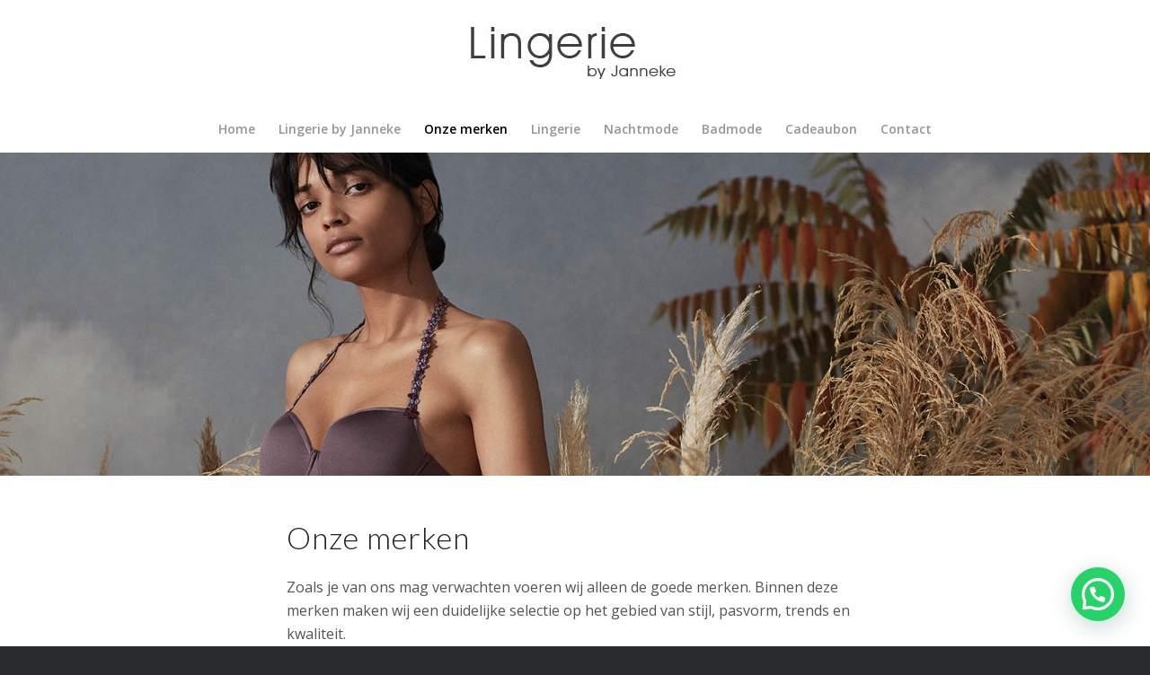

--- FILE ---
content_type: text/html; charset=UTF-8
request_url: https://lingeriebyjanneke.nl/onze-merken/
body_size: 18851
content:
<!DOCTYPE html>
<html lang="nl-NL" class="html_stretched responsive av-preloader-disabled av-default-lightbox  html_header_top html_logo_center html_bottom_nav_header html_menu_right html_slim html_header_sticky html_header_shrinking html_header_topbar_active html_mobile_menu_tablet html_header_searchicon_disabled html_content_align_center html_header_unstick_top html_header_stretch_disabled html_minimal_header html_elegant-blog html_modern-blog html_av-submenu-hidden html_av-submenu-display-click html_av-overlay-side html_av-overlay-side-classic html_av-submenu-clone html_entry_id_3339 av-cookies-no-cookie-consent av-no-preview html_text_menu_active ">
<head>
<meta charset="UTF-8" />


<!-- mobile setting -->
<meta name="viewport" content="width=device-width, initial-scale=1">

<!-- Scripts/CSS and wp_head hook -->
<meta name='robots' content='index, follow, max-image-preview:large, max-snippet:-1, max-video-preview:-1' />

<!-- Google Tag Manager for WordPress by gtm4wp.com -->
<script data-cfasync="false" data-pagespeed-no-defer>
	var gtm4wp_datalayer_name = "dataLayer";
	var dataLayer = dataLayer || [];
</script>
<!-- End Google Tag Manager for WordPress by gtm4wp.com -->
	<!-- This site is optimized with the Yoast SEO plugin v26.5 - https://yoast.com/wordpress/plugins/seo/ -->
	<title>Onze merken - Lingerie by Janneke</title>
	<link rel="canonical" href="https://lingeriebyjanneke.nl/onze-merken/" />
	<meta property="og:locale" content="nl_NL" />
	<meta property="og:type" content="article" />
	<meta property="og:title" content="Onze merken - Lingerie by Janneke" />
	<meta property="og:url" content="https://lingeriebyjanneke.nl/onze-merken/" />
	<meta property="og:site_name" content="Lingerie by Janneke" />
	<meta property="article:modified_time" content="2025-04-07T09:51:26+00:00" />
	<meta name="twitter:card" content="summary_large_image" />
	<meta name="twitter:label1" content="Geschatte leestijd" />
	<meta name="twitter:data1" content="12 minuten" />
	<script type="application/ld+json" class="yoast-schema-graph">{"@context":"https://schema.org","@graph":[{"@type":"WebPage","@id":"https://lingeriebyjanneke.nl/onze-merken/","url":"https://lingeriebyjanneke.nl/onze-merken/","name":"Onze merken - Lingerie by Janneke","isPartOf":{"@id":"https://lingeriebyjanneke.nl/#website"},"datePublished":"2020-09-29T12:56:28+00:00","dateModified":"2025-04-07T09:51:26+00:00","breadcrumb":{"@id":"https://lingeriebyjanneke.nl/onze-merken/#breadcrumb"},"inLanguage":"nl-NL","potentialAction":[{"@type":"ReadAction","target":["https://lingeriebyjanneke.nl/onze-merken/"]}]},{"@type":"BreadcrumbList","@id":"https://lingeriebyjanneke.nl/onze-merken/#breadcrumb","itemListElement":[{"@type":"ListItem","position":1,"name":"Home","item":"https://lingeriebyjanneke.nl/home/"},{"@type":"ListItem","position":2,"name":"Onze merken"}]},{"@type":"WebSite","@id":"https://lingeriebyjanneke.nl/#website","url":"https://lingeriebyjanneke.nl/","name":"Lingerie by Janneke","description":"Lingerie speciaalzaak","potentialAction":[{"@type":"SearchAction","target":{"@type":"EntryPoint","urlTemplate":"https://lingeriebyjanneke.nl/?s={search_term_string}"},"query-input":{"@type":"PropertyValueSpecification","valueRequired":true,"valueName":"search_term_string"}}],"inLanguage":"nl-NL"}]}</script>
	<!-- / Yoast SEO plugin. -->


<link rel="alternate" type="application/rss+xml" title="Lingerie by Janneke &raquo; feed" href="https://lingeriebyjanneke.nl/feed/" />
<link rel="alternate" type="application/rss+xml" title="Lingerie by Janneke &raquo; reacties feed" href="https://lingeriebyjanneke.nl/comments/feed/" />
<link rel="alternate" title="oEmbed (JSON)" type="application/json+oembed" href="https://lingeriebyjanneke.nl/wp-json/oembed/1.0/embed?url=https%3A%2F%2Flingeriebyjanneke.nl%2Fonze-merken%2F" />
<link rel="alternate" title="oEmbed (XML)" type="text/xml+oembed" href="https://lingeriebyjanneke.nl/wp-json/oembed/1.0/embed?url=https%3A%2F%2Flingeriebyjanneke.nl%2Fonze-merken%2F&#038;format=xml" />

<!-- google webfont font replacement -->

			<script type='text/javascript'>

				(function() {
					
					/*	check if webfonts are disabled by user setting via cookie - or user must opt in.	*/
					var html = document.getElementsByTagName('html')[0];
					var cookie_check = html.className.indexOf('av-cookies-needs-opt-in') >= 0 || html.className.indexOf('av-cookies-can-opt-out') >= 0;
					var allow_continue = true;
					var silent_accept_cookie = html.className.indexOf('av-cookies-user-silent-accept') >= 0;

					if( cookie_check && ! silent_accept_cookie )
					{
						if( ! document.cookie.match(/aviaCookieConsent/) || html.className.indexOf('av-cookies-session-refused') >= 0 )
						{
							allow_continue = false;
						}
						else
						{
							if( ! document.cookie.match(/aviaPrivacyRefuseCookiesHideBar/) )
							{
								allow_continue = false;
							}
							else if( ! document.cookie.match(/aviaPrivacyEssentialCookiesEnabled/) )
							{
								allow_continue = false;
							}
							else if( document.cookie.match(/aviaPrivacyGoogleWebfontsDisabled/) )
							{
								allow_continue = false;
							}
						}
					}
					
					if( allow_continue )
					{
						var f = document.createElement('link');
					
						f.type 	= 'text/css';
						f.rel 	= 'stylesheet';
						f.href 	= '//fonts.googleapis.com/css?family=Lato:300,400,700%7COpen+Sans:400,600';
						f.id 	= 'avia-google-webfont';

						document.getElementsByTagName('head')[0].appendChild(f);
					}
				})();
			
			</script>
			<style id='wp-img-auto-sizes-contain-inline-css' type='text/css'>
img:is([sizes=auto i],[sizes^="auto," i]){contain-intrinsic-size:3000px 1500px}
/*# sourceURL=wp-img-auto-sizes-contain-inline-css */
</style>
<link rel='stylesheet' id='sbi_styles-css' href='https://lingeriebyjanneke.nl/wp-content/plugins/instagram-feed/css/sbi-styles.min.css?ver=6.10.0' type='text/css' media='all' />
<style id='wp-emoji-styles-inline-css' type='text/css'>

	img.wp-smiley, img.emoji {
		display: inline !important;
		border: none !important;
		box-shadow: none !important;
		height: 1em !important;
		width: 1em !important;
		margin: 0 0.07em !important;
		vertical-align: -0.1em !important;
		background: none !important;
		padding: 0 !important;
	}
/*# sourceURL=wp-emoji-styles-inline-css */
</style>
<style id='wp-block-library-inline-css' type='text/css'>
:root{--wp-block-synced-color:#7a00df;--wp-block-synced-color--rgb:122,0,223;--wp-bound-block-color:var(--wp-block-synced-color);--wp-editor-canvas-background:#ddd;--wp-admin-theme-color:#007cba;--wp-admin-theme-color--rgb:0,124,186;--wp-admin-theme-color-darker-10:#006ba1;--wp-admin-theme-color-darker-10--rgb:0,107,160.5;--wp-admin-theme-color-darker-20:#005a87;--wp-admin-theme-color-darker-20--rgb:0,90,135;--wp-admin-border-width-focus:2px}@media (min-resolution:192dpi){:root{--wp-admin-border-width-focus:1.5px}}.wp-element-button{cursor:pointer}:root .has-very-light-gray-background-color{background-color:#eee}:root .has-very-dark-gray-background-color{background-color:#313131}:root .has-very-light-gray-color{color:#eee}:root .has-very-dark-gray-color{color:#313131}:root .has-vivid-green-cyan-to-vivid-cyan-blue-gradient-background{background:linear-gradient(135deg,#00d084,#0693e3)}:root .has-purple-crush-gradient-background{background:linear-gradient(135deg,#34e2e4,#4721fb 50%,#ab1dfe)}:root .has-hazy-dawn-gradient-background{background:linear-gradient(135deg,#faaca8,#dad0ec)}:root .has-subdued-olive-gradient-background{background:linear-gradient(135deg,#fafae1,#67a671)}:root .has-atomic-cream-gradient-background{background:linear-gradient(135deg,#fdd79a,#004a59)}:root .has-nightshade-gradient-background{background:linear-gradient(135deg,#330968,#31cdcf)}:root .has-midnight-gradient-background{background:linear-gradient(135deg,#020381,#2874fc)}:root{--wp--preset--font-size--normal:16px;--wp--preset--font-size--huge:42px}.has-regular-font-size{font-size:1em}.has-larger-font-size{font-size:2.625em}.has-normal-font-size{font-size:var(--wp--preset--font-size--normal)}.has-huge-font-size{font-size:var(--wp--preset--font-size--huge)}.has-text-align-center{text-align:center}.has-text-align-left{text-align:left}.has-text-align-right{text-align:right}.has-fit-text{white-space:nowrap!important}#end-resizable-editor-section{display:none}.aligncenter{clear:both}.items-justified-left{justify-content:flex-start}.items-justified-center{justify-content:center}.items-justified-right{justify-content:flex-end}.items-justified-space-between{justify-content:space-between}.screen-reader-text{border:0;clip-path:inset(50%);height:1px;margin:-1px;overflow:hidden;padding:0;position:absolute;width:1px;word-wrap:normal!important}.screen-reader-text:focus{background-color:#ddd;clip-path:none;color:#444;display:block;font-size:1em;height:auto;left:5px;line-height:normal;padding:15px 23px 14px;text-decoration:none;top:5px;width:auto;z-index:100000}html :where(.has-border-color){border-style:solid}html :where([style*=border-top-color]){border-top-style:solid}html :where([style*=border-right-color]){border-right-style:solid}html :where([style*=border-bottom-color]){border-bottom-style:solid}html :where([style*=border-left-color]){border-left-style:solid}html :where([style*=border-width]){border-style:solid}html :where([style*=border-top-width]){border-top-style:solid}html :where([style*=border-right-width]){border-right-style:solid}html :where([style*=border-bottom-width]){border-bottom-style:solid}html :where([style*=border-left-width]){border-left-style:solid}html :where(img[class*=wp-image-]){height:auto;max-width:100%}:where(figure){margin:0 0 1em}html :where(.is-position-sticky){--wp-admin--admin-bar--position-offset:var(--wp-admin--admin-bar--height,0px)}@media screen and (max-width:600px){html :where(.is-position-sticky){--wp-admin--admin-bar--position-offset:0px}}

/*# sourceURL=wp-block-library-inline-css */
</style><style id='global-styles-inline-css' type='text/css'>
:root{--wp--preset--aspect-ratio--square: 1;--wp--preset--aspect-ratio--4-3: 4/3;--wp--preset--aspect-ratio--3-4: 3/4;--wp--preset--aspect-ratio--3-2: 3/2;--wp--preset--aspect-ratio--2-3: 2/3;--wp--preset--aspect-ratio--16-9: 16/9;--wp--preset--aspect-ratio--9-16: 9/16;--wp--preset--color--black: #000000;--wp--preset--color--cyan-bluish-gray: #abb8c3;--wp--preset--color--white: #ffffff;--wp--preset--color--pale-pink: #f78da7;--wp--preset--color--vivid-red: #cf2e2e;--wp--preset--color--luminous-vivid-orange: #ff6900;--wp--preset--color--luminous-vivid-amber: #fcb900;--wp--preset--color--light-green-cyan: #7bdcb5;--wp--preset--color--vivid-green-cyan: #00d084;--wp--preset--color--pale-cyan-blue: #8ed1fc;--wp--preset--color--vivid-cyan-blue: #0693e3;--wp--preset--color--vivid-purple: #9b51e0;--wp--preset--gradient--vivid-cyan-blue-to-vivid-purple: linear-gradient(135deg,rgb(6,147,227) 0%,rgb(155,81,224) 100%);--wp--preset--gradient--light-green-cyan-to-vivid-green-cyan: linear-gradient(135deg,rgb(122,220,180) 0%,rgb(0,208,130) 100%);--wp--preset--gradient--luminous-vivid-amber-to-luminous-vivid-orange: linear-gradient(135deg,rgb(252,185,0) 0%,rgb(255,105,0) 100%);--wp--preset--gradient--luminous-vivid-orange-to-vivid-red: linear-gradient(135deg,rgb(255,105,0) 0%,rgb(207,46,46) 100%);--wp--preset--gradient--very-light-gray-to-cyan-bluish-gray: linear-gradient(135deg,rgb(238,238,238) 0%,rgb(169,184,195) 100%);--wp--preset--gradient--cool-to-warm-spectrum: linear-gradient(135deg,rgb(74,234,220) 0%,rgb(151,120,209) 20%,rgb(207,42,186) 40%,rgb(238,44,130) 60%,rgb(251,105,98) 80%,rgb(254,248,76) 100%);--wp--preset--gradient--blush-light-purple: linear-gradient(135deg,rgb(255,206,236) 0%,rgb(152,150,240) 100%);--wp--preset--gradient--blush-bordeaux: linear-gradient(135deg,rgb(254,205,165) 0%,rgb(254,45,45) 50%,rgb(107,0,62) 100%);--wp--preset--gradient--luminous-dusk: linear-gradient(135deg,rgb(255,203,112) 0%,rgb(199,81,192) 50%,rgb(65,88,208) 100%);--wp--preset--gradient--pale-ocean: linear-gradient(135deg,rgb(255,245,203) 0%,rgb(182,227,212) 50%,rgb(51,167,181) 100%);--wp--preset--gradient--electric-grass: linear-gradient(135deg,rgb(202,248,128) 0%,rgb(113,206,126) 100%);--wp--preset--gradient--midnight: linear-gradient(135deg,rgb(2,3,129) 0%,rgb(40,116,252) 100%);--wp--preset--font-size--small: 13px;--wp--preset--font-size--medium: 20px;--wp--preset--font-size--large: 36px;--wp--preset--font-size--x-large: 42px;--wp--preset--spacing--20: 0.44rem;--wp--preset--spacing--30: 0.67rem;--wp--preset--spacing--40: 1rem;--wp--preset--spacing--50: 1.5rem;--wp--preset--spacing--60: 2.25rem;--wp--preset--spacing--70: 3.38rem;--wp--preset--spacing--80: 5.06rem;--wp--preset--shadow--natural: 6px 6px 9px rgba(0, 0, 0, 0.2);--wp--preset--shadow--deep: 12px 12px 50px rgba(0, 0, 0, 0.4);--wp--preset--shadow--sharp: 6px 6px 0px rgba(0, 0, 0, 0.2);--wp--preset--shadow--outlined: 6px 6px 0px -3px rgb(255, 255, 255), 6px 6px rgb(0, 0, 0);--wp--preset--shadow--crisp: 6px 6px 0px rgb(0, 0, 0);}:where(.is-layout-flex){gap: 0.5em;}:where(.is-layout-grid){gap: 0.5em;}body .is-layout-flex{display: flex;}.is-layout-flex{flex-wrap: wrap;align-items: center;}.is-layout-flex > :is(*, div){margin: 0;}body .is-layout-grid{display: grid;}.is-layout-grid > :is(*, div){margin: 0;}:where(.wp-block-columns.is-layout-flex){gap: 2em;}:where(.wp-block-columns.is-layout-grid){gap: 2em;}:where(.wp-block-post-template.is-layout-flex){gap: 1.25em;}:where(.wp-block-post-template.is-layout-grid){gap: 1.25em;}.has-black-color{color: var(--wp--preset--color--black) !important;}.has-cyan-bluish-gray-color{color: var(--wp--preset--color--cyan-bluish-gray) !important;}.has-white-color{color: var(--wp--preset--color--white) !important;}.has-pale-pink-color{color: var(--wp--preset--color--pale-pink) !important;}.has-vivid-red-color{color: var(--wp--preset--color--vivid-red) !important;}.has-luminous-vivid-orange-color{color: var(--wp--preset--color--luminous-vivid-orange) !important;}.has-luminous-vivid-amber-color{color: var(--wp--preset--color--luminous-vivid-amber) !important;}.has-light-green-cyan-color{color: var(--wp--preset--color--light-green-cyan) !important;}.has-vivid-green-cyan-color{color: var(--wp--preset--color--vivid-green-cyan) !important;}.has-pale-cyan-blue-color{color: var(--wp--preset--color--pale-cyan-blue) !important;}.has-vivid-cyan-blue-color{color: var(--wp--preset--color--vivid-cyan-blue) !important;}.has-vivid-purple-color{color: var(--wp--preset--color--vivid-purple) !important;}.has-black-background-color{background-color: var(--wp--preset--color--black) !important;}.has-cyan-bluish-gray-background-color{background-color: var(--wp--preset--color--cyan-bluish-gray) !important;}.has-white-background-color{background-color: var(--wp--preset--color--white) !important;}.has-pale-pink-background-color{background-color: var(--wp--preset--color--pale-pink) !important;}.has-vivid-red-background-color{background-color: var(--wp--preset--color--vivid-red) !important;}.has-luminous-vivid-orange-background-color{background-color: var(--wp--preset--color--luminous-vivid-orange) !important;}.has-luminous-vivid-amber-background-color{background-color: var(--wp--preset--color--luminous-vivid-amber) !important;}.has-light-green-cyan-background-color{background-color: var(--wp--preset--color--light-green-cyan) !important;}.has-vivid-green-cyan-background-color{background-color: var(--wp--preset--color--vivid-green-cyan) !important;}.has-pale-cyan-blue-background-color{background-color: var(--wp--preset--color--pale-cyan-blue) !important;}.has-vivid-cyan-blue-background-color{background-color: var(--wp--preset--color--vivid-cyan-blue) !important;}.has-vivid-purple-background-color{background-color: var(--wp--preset--color--vivid-purple) !important;}.has-black-border-color{border-color: var(--wp--preset--color--black) !important;}.has-cyan-bluish-gray-border-color{border-color: var(--wp--preset--color--cyan-bluish-gray) !important;}.has-white-border-color{border-color: var(--wp--preset--color--white) !important;}.has-pale-pink-border-color{border-color: var(--wp--preset--color--pale-pink) !important;}.has-vivid-red-border-color{border-color: var(--wp--preset--color--vivid-red) !important;}.has-luminous-vivid-orange-border-color{border-color: var(--wp--preset--color--luminous-vivid-orange) !important;}.has-luminous-vivid-amber-border-color{border-color: var(--wp--preset--color--luminous-vivid-amber) !important;}.has-light-green-cyan-border-color{border-color: var(--wp--preset--color--light-green-cyan) !important;}.has-vivid-green-cyan-border-color{border-color: var(--wp--preset--color--vivid-green-cyan) !important;}.has-pale-cyan-blue-border-color{border-color: var(--wp--preset--color--pale-cyan-blue) !important;}.has-vivid-cyan-blue-border-color{border-color: var(--wp--preset--color--vivid-cyan-blue) !important;}.has-vivid-purple-border-color{border-color: var(--wp--preset--color--vivid-purple) !important;}.has-vivid-cyan-blue-to-vivid-purple-gradient-background{background: var(--wp--preset--gradient--vivid-cyan-blue-to-vivid-purple) !important;}.has-light-green-cyan-to-vivid-green-cyan-gradient-background{background: var(--wp--preset--gradient--light-green-cyan-to-vivid-green-cyan) !important;}.has-luminous-vivid-amber-to-luminous-vivid-orange-gradient-background{background: var(--wp--preset--gradient--luminous-vivid-amber-to-luminous-vivid-orange) !important;}.has-luminous-vivid-orange-to-vivid-red-gradient-background{background: var(--wp--preset--gradient--luminous-vivid-orange-to-vivid-red) !important;}.has-very-light-gray-to-cyan-bluish-gray-gradient-background{background: var(--wp--preset--gradient--very-light-gray-to-cyan-bluish-gray) !important;}.has-cool-to-warm-spectrum-gradient-background{background: var(--wp--preset--gradient--cool-to-warm-spectrum) !important;}.has-blush-light-purple-gradient-background{background: var(--wp--preset--gradient--blush-light-purple) !important;}.has-blush-bordeaux-gradient-background{background: var(--wp--preset--gradient--blush-bordeaux) !important;}.has-luminous-dusk-gradient-background{background: var(--wp--preset--gradient--luminous-dusk) !important;}.has-pale-ocean-gradient-background{background: var(--wp--preset--gradient--pale-ocean) !important;}.has-electric-grass-gradient-background{background: var(--wp--preset--gradient--electric-grass) !important;}.has-midnight-gradient-background{background: var(--wp--preset--gradient--midnight) !important;}.has-small-font-size{font-size: var(--wp--preset--font-size--small) !important;}.has-medium-font-size{font-size: var(--wp--preset--font-size--medium) !important;}.has-large-font-size{font-size: var(--wp--preset--font-size--large) !important;}.has-x-large-font-size{font-size: var(--wp--preset--font-size--x-large) !important;}
/*# sourceURL=global-styles-inline-css */
</style>

<style id='classic-theme-styles-inline-css' type='text/css'>
/*! This file is auto-generated */
.wp-block-button__link{color:#fff;background-color:#32373c;border-radius:9999px;box-shadow:none;text-decoration:none;padding:calc(.667em + 2px) calc(1.333em + 2px);font-size:1.125em}.wp-block-file__button{background:#32373c;color:#fff;text-decoration:none}
/*# sourceURL=/wp-includes/css/classic-themes.min.css */
</style>
<link rel='stylesheet' id='owl-carousel-css-css' href='https://lingeriebyjanneke.nl/wp-content/plugins/alpine-photo-tile-for-pinterest//css/owl.carousel.min.css?ver=6.9' type='text/css' media='all' />
<link rel='stylesheet' id='contact-form-7-css' href='https://lingeriebyjanneke.nl/wp-content/plugins/contact-form-7/includes/css/styles.css?ver=6.1.4' type='text/css' media='all' />
<link rel='stylesheet' id='wpcf7-redirect-script-frontend-css' href='https://lingeriebyjanneke.nl/wp-content/plugins/wpcf7-redirect/build/assets/frontend-script.css?ver=2c532d7e2be36f6af233' type='text/css' media='all' />
<link rel='stylesheet' id='avia-merged-styles-css' href='https://lingeriebyjanneke.nl/wp-content/uploads/dynamic_avia/avia-merged-styles-b8a87a83b51ac3d2a85c6053e0de3468---611cb945b1678.css' type='text/css' media='all' />
<link rel='stylesheet' id='avia-single-post-3339-css' href='https://lingeriebyjanneke.nl/wp-content/uploads/avia_posts_css/post-3339.css?ver=ver-1744019488' type='text/css' media='all' />
<script type="text/javascript" src="https://lingeriebyjanneke.nl/wp-includes/js/jquery/jquery.min.js?ver=3.7.1" id="jquery-core-js"></script>
<script type="text/javascript" src="https://lingeriebyjanneke.nl/wp-includes/js/jquery/jquery-migrate.min.js?ver=3.4.1" id="jquery-migrate-js"></script>
<script type="text/javascript" src="https://lingeriebyjanneke.nl/wp-content/plugins/alpine-photo-tile-for-pinterest//js/owl.carousel.min.js?ver=6.9" id="owl-carousel-js-js"></script>
<link rel="https://api.w.org/" href="https://lingeriebyjanneke.nl/wp-json/" /><link rel="alternate" title="JSON" type="application/json" href="https://lingeriebyjanneke.nl/wp-json/wp/v2/pages/3339" /><link rel="EditURI" type="application/rsd+xml" title="RSD" href="https://lingeriebyjanneke.nl/xmlrpc.php?rsd" />
<meta name="generator" content="WordPress 6.9" />
<link rel='shortlink' href='https://lingeriebyjanneke.nl/?p=3339' />

<!-- Google Tag Manager for WordPress by gtm4wp.com -->
<!-- GTM Container placement set to footer -->
<script data-cfasync="false" data-pagespeed-no-defer type="text/javascript">
	var dataLayer_content = {"pagePostType":"page","pagePostType2":"single-page","pagePostAuthor":"Michiel"};
	dataLayer.push( dataLayer_content );
</script>
<script data-cfasync="false" data-pagespeed-no-defer type="text/javascript">
(function(w,d,s,l,i){w[l]=w[l]||[];w[l].push({'gtm.start':
new Date().getTime(),event:'gtm.js'});var f=d.getElementsByTagName(s)[0],
j=d.createElement(s),dl=l!='dataLayer'?'&l='+l:'';j.async=true;j.src=
'//www.googletagmanager.com/gtm.js?id='+i+dl;f.parentNode.insertBefore(j,f);
})(window,document,'script','dataLayer','GTM-W2RQ4G2');
</script>
<!-- End Google Tag Manager for WordPress by gtm4wp.com --><link rel="profile" href="http://gmpg.org/xfn/11" />
<link rel="alternate" type="application/rss+xml" title="Lingerie by Janneke RSS2 Feed" href="https://lingeriebyjanneke.nl/feed/" />
<link rel="pingback" href="https://lingeriebyjanneke.nl/xmlrpc.php" />
<!--[if lt IE 9]><script src="https://lingeriebyjanneke.nl/wp-content/themes/enfold/js/html5shiv.js"></script><![endif]-->
<link rel="icon" href="https://lingeriebyjanneke.nl/wp-content/uploads/2020/12/favicon-lingeriebyjanneke.png" type="image/png">

<!-- To speed up the rendering and to display the site as fast as possible to the user we include some styles and scripts for above the fold content inline -->
<script type="text/javascript">'use strict';var avia_is_mobile=!1;if(/Android|webOS|iPhone|iPad|iPod|BlackBerry|IEMobile|Opera Mini/i.test(navigator.userAgent)&&'ontouchstart' in document.documentElement){avia_is_mobile=!0;document.documentElement.className+=' avia_mobile '}
else{document.documentElement.className+=' avia_desktop '};document.documentElement.className+=' js_active ';(function(){var e=['-webkit-','-moz-','-ms-',''],n='';for(var t in e){if(e[t]+'transform' in document.documentElement.style){document.documentElement.className+=' avia_transform ';n=e[t]+'transform'};if(e[t]+'perspective' in document.documentElement.style)document.documentElement.className+=' avia_transform3d '};if(typeof document.getElementsByClassName=='function'&&typeof document.documentElement.getBoundingClientRect=='function'&&avia_is_mobile==!1){if(n&&window.innerHeight>0){setTimeout(function(){var e=0,o={},a=0,t=document.getElementsByClassName('av-parallax'),i=window.pageYOffset||document.documentElement.scrollTop;for(e=0;e<t.length;e++){t[e].style.top='0px';o=t[e].getBoundingClientRect();a=Math.ceil((window.innerHeight+i-o.top)*0.3);t[e].style[n]='translate(0px, '+a+'px)';t[e].style.top='auto';t[e].className+=' enabled-parallax '}},50)}}})();</script>		<style type="text/css" id="wp-custom-css">
			#titelkop {
	background-color:white;
	padding:10px;
}
#footer .lsb-form-field-wrapper .lsb-form-label-name, #footer .lsb-form-field-wrapper .lsb-form-label-required {
	color:#fff !important;
}
.lsb-form-field-wrapper, .lsb-form-field-wrapper input, .lsb-form-field-wrapper label {
	margin-bottom:0 !important;
}
.grecaptcha-badge { 
    visibility: hidden !important;
}
.sub {
	font-size:0.7em; line-height:0.8em;
}		</style>
		<style type='text/css'>
@font-face {font-family: 'entypo-fontello'; font-weight: normal; font-style: normal; font-display: auto;
src: url('https://lingeriebyjanneke.nl/wp-content/themes/enfold/config-templatebuilder/avia-template-builder/assets/fonts/entypo-fontello.woff2') format('woff2'),
url('https://lingeriebyjanneke.nl/wp-content/themes/enfold/config-templatebuilder/avia-template-builder/assets/fonts/entypo-fontello.woff') format('woff'),
url('https://lingeriebyjanneke.nl/wp-content/themes/enfold/config-templatebuilder/avia-template-builder/assets/fonts/entypo-fontello.ttf') format('truetype'), 
url('https://lingeriebyjanneke.nl/wp-content/themes/enfold/config-templatebuilder/avia-template-builder/assets/fonts/entypo-fontello.svg#entypo-fontello') format('svg'),
url('https://lingeriebyjanneke.nl/wp-content/themes/enfold/config-templatebuilder/avia-template-builder/assets/fonts/entypo-fontello.eot'),
url('https://lingeriebyjanneke.nl/wp-content/themes/enfold/config-templatebuilder/avia-template-builder/assets/fonts/entypo-fontello.eot?#iefix') format('embedded-opentype');
} #top .avia-font-entypo-fontello, body .avia-font-entypo-fontello, html body [data-av_iconfont='entypo-fontello']:before{ font-family: 'entypo-fontello'; }
</style>

<!--
Debugging Info for Theme support: 

Theme: Enfold
Version: 4.8.6.2
Installed: enfold
AviaFramework Version: 5.0
AviaBuilder Version: 4.8
aviaElementManager Version: 1.0.1
ML:256-PU:112-PLA:10
WP:6.9
Compress: CSS:all theme files - JS:all theme files
Updates: disabled
PLAu:10
-->
<link rel='stylesheet' id='joinchat-css' href='https://lingeriebyjanneke.nl/wp-content/plugins/creame-whatsapp-me/public/css/joinchat.min.css?ver=6.0.8' type='text/css' media='all' />
</head>




<body id="top" class="wp-singular page-template-default page page-id-3339 wp-theme-enfold  rtl_columns stretched lato open_sans" itemscope="itemscope" itemtype="https://schema.org/WebPage" >

	
	<div id='wrap_all'>

	
<header id='header' class='all_colors header_color light_bg_color  av_header_top av_logo_center av_bottom_nav_header av_menu_right av_slim av_header_sticky av_header_shrinking av_header_stretch_disabled av_mobile_menu_tablet av_header_searchicon_disabled av_header_unstick_top av_minimal_header av_alternate_logo_active av_header_border_disabled'  role="banner" itemscope="itemscope" itemtype="https://schema.org/WPHeader" >

		<div id='header_meta' class='container_wrap container_wrap_meta  av_secondary_right av_extra_header_active av_entry_id_3339'>
		
			      <div class='container'>
			      			      </div>
		</div>

		<div  id='header_main' class='container_wrap container_wrap_logo'>
	
        <div class='container av-logo-container'><div class='inner-container'><span class='logo'><a href='https://lingeriebyjanneke.nl/'><img src="https://lingeriebyjanneke.nl/wp-content/uploads/2020/08/logo-webshop.jpg" height="100" width="300" alt='Lingerie by Janneke' title='logo-webshop' /></a></span></div></div><div id='header_main_alternate' class='container_wrap'><div class='container'><nav class='main_menu' data-selectname='Selecteer een pagina'  role="navigation" itemscope="itemscope" itemtype="https://schema.org/SiteNavigationElement" ><div class="avia-menu av-main-nav-wrap"><ul id="avia-menu" class="menu av-main-nav"><li id="menu-item-3132" class="menu-item menu-item-type-post_type menu-item-object-page menu-item-home menu-item-top-level menu-item-top-level-1"><a href="https://lingeriebyjanneke.nl/" itemprop="url"><span class="avia-bullet"></span><span class="avia-menu-text">Home</span><span class="avia-menu-fx"><span class="avia-arrow-wrap"><span class="avia-arrow"></span></span></span></a></li>
<li id="menu-item-3181" class="menu-item menu-item-type-post_type menu-item-object-page menu-item-top-level menu-item-top-level-2"><a href="https://lingeriebyjanneke.nl/lingerie-by-janneke/" itemprop="url"><span class="avia-bullet"></span><span class="avia-menu-text">Lingerie by Janneke</span><span class="avia-menu-fx"><span class="avia-arrow-wrap"><span class="avia-arrow"></span></span></span></a></li>
<li id="menu-item-3359" class="menu-item menu-item-type-post_type menu-item-object-page current-menu-item page_item page-item-3339 current_page_item menu-item-top-level menu-item-top-level-3"><a href="https://lingeriebyjanneke.nl/onze-merken/" itemprop="url"><span class="avia-bullet"></span><span class="avia-menu-text">Onze merken</span><span class="avia-menu-fx"><span class="avia-arrow-wrap"><span class="avia-arrow"></span></span></span></a></li>
<li id="menu-item-3188" class="menu-item menu-item-type-post_type menu-item-object-page menu-item-top-level menu-item-top-level-4"><a href="https://lingeriebyjanneke.nl/lingerie/" itemprop="url"><span class="avia-bullet"></span><span class="avia-menu-text">Lingerie</span><span class="avia-menu-fx"><span class="avia-arrow-wrap"><span class="avia-arrow"></span></span></span></a></li>
<li id="menu-item-3203" class="menu-item menu-item-type-post_type menu-item-object-page menu-item-top-level menu-item-top-level-5"><a href="https://lingeriebyjanneke.nl/nachtmode/" itemprop="url"><span class="avia-bullet"></span><span class="avia-menu-text">Nachtmode</span><span class="avia-menu-fx"><span class="avia-arrow-wrap"><span class="avia-arrow"></span></span></span></a></li>
<li id="menu-item-3332" class="menu-item menu-item-type-post_type menu-item-object-page menu-item-top-level menu-item-top-level-6"><a href="https://lingeriebyjanneke.nl/badmode/" itemprop="url"><span class="avia-bullet"></span><span class="avia-menu-text">Badmode</span><span class="avia-menu-fx"><span class="avia-arrow-wrap"><span class="avia-arrow"></span></span></span></a></li>
<li id="menu-item-3202" class="menu-item menu-item-type-post_type menu-item-object-page menu-item-top-level menu-item-top-level-7"><a href="https://lingeriebyjanneke.nl/cadeaubon/" itemprop="url"><span class="avia-bullet"></span><span class="avia-menu-text">Cadeaubon</span><span class="avia-menu-fx"><span class="avia-arrow-wrap"><span class="avia-arrow"></span></span></span></a></li>
<li id="menu-item-3331" class="menu-item menu-item-type-post_type menu-item-object-page menu-item-top-level menu-item-top-level-8"><a href="https://lingeriebyjanneke.nl/contact/" itemprop="url"><span class="avia-bullet"></span><span class="avia-menu-text">Contact</span><span class="avia-menu-fx"><span class="avia-arrow-wrap"><span class="avia-arrow"></span></span></span></a></li>
<li class="av-burger-menu-main menu-item-avia-special av-small-burger-icon">
	        			<a href="#" aria-label="Menu" aria-hidden="false">
							<span class="av-hamburger av-hamburger--spin av-js-hamburger">
								<span class="av-hamburger-box">
						          <span class="av-hamburger-inner"></span>
						          <strong>Menu</strong>
								</span>
							</span>
							<span class="avia_hidden_link_text">Menu</span>
						</a>
	        		   </li></ul></div></nav></div> </div> 
		<!-- end container_wrap-->
		</div>
		<div class='header_bg'></div>

<!-- end header -->
</header>
		
	<div id='main' class='all_colors' data-scroll-offset='88'>

	<div id='av_section_1'  class='avia-section av-60bx3z-78b1d7c6405fadb33c86107b58d44f90 main_color avia-section-default avia-no-border-styling  avia-builder-el-0  el_before_av_section  avia-builder-el-first  avia-full-stretch avia-bg-style-scroll  av-desktop-hide av-medium-hide av-minimum-height av-minimum-height-50  container_wrap fullsize'  data-section-bg-repeat='stretch' data-av_minimum_height_pc='50'><div class='container av-section-cont-open' ><main  role="main" itemprop="mainContentOfPage"  class='template-page content  av-content-full alpha units'><div class='post-entry post-entry-type-page post-entry-3339'><div class='entry-content-wrapper clearfix'>
</div></div></main><!-- close content main element --></div></div><div id='av_section_2'  class='avia-section av-60bx3z-edf26d37f3070324530d993c775ab5b4 main_color avia-section-default avia-no-border-styling  avia-builder-el-1  el_after_av_section  el_before_av_section  avia-full-stretch av-parallax-section avia-bg-style-parallax  av-small-hide av-mini-hide av-minimum-height av-minimum-height-50  container_wrap fullsize'  data-section-bg-repeat='stretch' data-av_minimum_height_pc='50'><div class='av-parallax' data-avia-parallax-ratio='0.3' ><div class='av-parallax-inner main_color avia-full-stretch'></div></div><div class='container av-section-cont-open' ><div class='template-page content  av-content-full alpha units'><div class='post-entry post-entry-type-page post-entry-3339'><div class='entry-content-wrapper clearfix'>
</div></div></div><!-- close content main div --></div></div><div id='av_section_3'  class='avia-section av-4f9y7j-dfb555486b2cf329d19acc121f498742 main_color avia-section-default avia-no-border-styling  avia-builder-el-2  el_after_av_section  el_before_av_section  avia-bg-style-scroll  container_wrap fullsize'  ><div class='container av-section-cont-open' ><div class='template-page content  av-content-full alpha units'><div class='post-entry post-entry-type-page post-entry-3339'><div class='entry-content-wrapper clearfix'>
<div class='flex_column av-kfnxs4t1-1eb26c1fcd3fd577bde56835699812ec av_one_fifth  avia-builder-el-3  el_before_av_three_fifth  avia-builder-el-first  first flex_column_div av-hide-on-mobile av-zero-column-padding '   ></div><div class='flex_column av-kf2t1x3h-4b2bfb9aa83561fb08ca931b418797c6 av_three_fifth  avia-builder-el-4  el_after_av_one_fifth  el_before_av_one_fifth  flex_column_div av-zero-column-padding '   ><div  class='av-special-heading av-2z4dqj-fb3a6752a4c83f410c1c1d2892aa826c av-special-heading-h1 blockquote modern-quote  avia-builder-el-5  el_before_av_textblock  avia-builder-el-first  '><h1 class='av-special-heading-tag '  itemprop="headline"  >Onze merken</h1><div class='special-heading-border'><div class='special-heading-inner-border'></div></div></div>
<section class="av_textblock_section "  itemscope="itemscope" itemtype="https://schema.org/CreativeWork" ><div class='avia_textblock  '   itemprop="text" ><p>Zoals je van ons mag verwachten voeren wij alleen de goede merken. Binnen deze merken maken wij een duidelijke selectie op het gebied van stijl, pasvorm, trends en kwaliteit.</p>
</div></section></div><div class='flex_column av-kfnxs4t1-42026ded77c7fab43f747da87707c802 av_one_fifth  avia-builder-el-7  el_after_av_three_fifth  avia-builder-el-last  flex_column_div av-hide-on-mobile av-zero-column-padding '   ></div>

</div></div></div><!-- close content main div --></div></div><div id='av_section_4'  class='avia-section av-1vwca7-74e7552a04df7ae3277252eb8bb178b4 main_color avia-section-small avia-no-border-styling  avia-builder-el-8  el_after_av_section  el_before_av_section  avia-bg-style-scroll  container_wrap fullsize'  ><div class='container av-section-cont-open' ><div class='template-page content  av-content-full alpha units'><div class='post-entry post-entry-type-page post-entry-3339'><div class='entry-content-wrapper clearfix'>
<div class='flex_column_table av-kf2t1x3h-908f1c77a8e4fb2fdec5dc179151243f sc-av_one_fourth av-equal-height-column-flextable'><div class='flex_column av-kf2t1x3h-908f1c77a8e4fb2fdec5dc179151243f av_one_fourth  avia-builder-el-9  el_before_av_one_fourth  avia-builder-el-first  merk first flex_column_table_cell av-equal-height-column av-align-top av-zero-column-padding '   ><div  class='avia-image-container av-kfnyk038-5aac6ff32ba7e4d62e6ea58ed68523ae av-styling- avia-align-center  avia-builder-el-10  el_before_av_textblock  avia-builder-el-first  '  itemprop="image" itemscope="itemscope" itemtype="https://schema.org/ImageObject" ><div class="avia-image-container-inner"><div class="avia-image-overlay-wrap"><img class='wp-image-3340 avia-img-lazy-loading-not-3340 avia_image' src='https://lingeriebyjanneke.nl/wp-content/uploads/2020/09/logo-Anita.png' alt='' title='logo-Anita'  height="300" width="400"  itemprop="thumbnailUrl"  /></div></div></div>
<section class="av_textblock_section "  itemscope="itemscope" itemtype="https://schema.org/CreativeWork" ><div class='avia_textblock  '   itemprop="text" ><h3>Anita</h3>
<p>De combinatie van materialen en productie garanderen u een optimaal draagcomfort. Door de zijwaarts ingezette en gevoerde stroken bieden de soft bh’s van Anita een optimale pasvorm. De extra brede schouderbanden bieden een aangenaam draagcomfort en ontlasten veelal de nek en schouderpartij.</p>
</div></section></div><div class='av-flex-placeholder'></div><div class='flex_column av-kf2t1x3h-21c972a0fb4e909511f95cab1f2f6fbe av_one_fourth  avia-builder-el-12  el_after_av_one_fourth  el_before_av_one_fourth  merk flex_column_table_cell av-equal-height-column av-align-top av-zero-column-padding '   ><div  class='avia-image-container av-kfnyk038-e8c8061083d46ce1da0e1d8df42c59f6 av-styling- avia-align-center  avia-builder-el-13  el_before_av_textblock  avia-builder-el-first  '  itemprop="image" itemscope="itemscope" itemtype="https://schema.org/ImageObject" ><div class="avia-image-container-inner"><div class="avia-image-overlay-wrap"><img class='wp-image-3342 avia-img-lazy-loading-not-3342 avia_image' src='https://lingeriebyjanneke.nl/wp-content/uploads/2020/09/logo-bjornborg.png' alt='' title='logo-bjornborg'  height="300" width="400"  itemprop="thumbnailUrl"  /></div></div></div>
<section class="av_textblock_section "  itemscope="itemscope" itemtype="https://schema.org/CreativeWork" ><div class='avia_textblock  '   itemprop="text" ><h3>Björn Borg</h3>
<p>Tijden veranderen, iconen niet. De boxershorts van Björn Borg zijn al jaren geliefd bij menig man. Herkenbaar aan de hippe prints welke karakter en stijl uitstralen. Het geheim? Hoogwaardige materialen, uniek design en een ongekende goede pasvorm.</p>
</div></section></div><div class='av-flex-placeholder'></div><div class='flex_column av-27uiij-fb04bac8bf95a7773363b41c1653b03a av_one_fourth  avia-builder-el-15  el_after_av_one_fourth  el_before_av_one_fourth  merk flex_column_table_cell av-equal-height-column av-align-top av-zero-column-padding '   ><div  class='avia-image-container av-m8ppwzzb-221f79e2077f9c55ba1382ea26b84f82 av-styling- avia-align-center  avia-builder-el-16  el_before_av_textblock  avia-builder-el-first  '  itemprop="image" itemscope="itemscope" itemtype="https://schema.org/ImageObject" ><div class="avia-image-container-inner"><div class="avia-image-overlay-wrap"><img class='wp-image-3771 avia-img-lazy-loading-not-3771 avia_image' src='https://lingeriebyjanneke.nl/wp-content/uploads/2025/03/logo_batrts-1.png' alt='' title='logo_batrts'  height="300" width="400"  itemprop="thumbnailUrl"  /></div></div></div>
<section class="av_textblock_section "  itemscope="itemscope" itemtype="https://schema.org/CreativeWork" ><div class='avia_textblock  '   itemprop="text" ><h3>Barts</h3>
<p>De dames badmode van Barts straalt zomerse elegantie uit met speelse prints en flatterende pasvormen. Elk ontwerp combineert comfort met stijl, perfect voor een dag aan het strand of bij het zwembad. Met oog voor detail en kwaliteit voel je je zelfverzekerd én fashionable in Barts.</p>
</div></section></div><div class='av-flex-placeholder'></div><div class='flex_column av-kf2t1x3h-21c972a0fb4e909511f95cab1f2f6fbe av_one_fourth  avia-builder-el-18  el_after_av_one_fourth  avia-builder-el-last  merk flex_column_table_cell av-equal-height-column av-align-top av-zero-column-padding '   ><div  class='avia-image-container av-kfnyk038-be25e98a8b95e155858497c609e63c3c av-styling- avia-align-center  avia-builder-el-19  el_before_av_textblock  avia-builder-el-first  '  itemprop="image" itemscope="itemscope" itemtype="https://schema.org/ImageObject" ><div class="avia-image-container-inner"><div class="avia-image-overlay-wrap"><img class='wp-image-3357 avia-img-lazy-loading-not-3357 avia_image' src='https://lingeriebyjanneke.nl/wp-content/uploads/2020/09/logo-calvinklein-1.png' alt='' title='logo-calvinklein'  height="300" width="400"  itemprop="thumbnailUrl"  /></div></div></div>
<section class="av_textblock_section "  itemscope="itemscope" itemtype="https://schema.org/CreativeWork" ><div class='avia_textblock  '   itemprop="text" ><h3>Calvin Klein Underwear</h3>
<p>Ontdek het iconische ondergoed en innovatieve lingerie  van Calvin Klein. Modern en tijdloos met een perfecte fitting. Een perfecte basis voor onder iedere outfit.</p>
</div></section></div></div><!--close column table wrapper. Autoclose: 1 -->

</div></div></div><!-- close content main div --></div></div><div id='av_section_5'  class='avia-section av-1vwca7-74e7552a04df7ae3277252eb8bb178b4 main_color avia-section-small avia-no-border-styling  avia-builder-el-21  el_after_av_section  el_before_av_section  avia-bg-style-scroll  container_wrap fullsize'  ><div class='container av-section-cont-open' ><div class='template-page content  av-content-full alpha units'><div class='post-entry post-entry-type-page post-entry-3339'><div class='entry-content-wrapper clearfix'>
<div class='flex_column_table av-kf2t1x3h-908f1c77a8e4fb2fdec5dc179151243f sc-av_one_fourth av-equal-height-column-flextable'><div class='flex_column av-kf2t1x3h-908f1c77a8e4fb2fdec5dc179151243f av_one_fourth  avia-builder-el-22  el_before_av_one_fourth  avia-builder-el-first  merk first flex_column_table_cell av-equal-height-column av-align-top av-zero-column-padding '   ><div  class='avia-image-container av-kfnyk038-a0f7e955d680fd1adea7f6d8b51f6a38 av-styling- avia-align-center  avia-builder-el-23  el_before_av_textblock  avia-builder-el-first  '  itemprop="image" itemscope="itemscope" itemtype="https://schema.org/ImageObject" ><div class="avia-image-container-inner"><div class="avia-image-overlay-wrap"><img class='wp-image-3789 avia-img-lazy-loading-not-3789 avia_image' src='https://lingeriebyjanneke.nl/wp-content/uploads/2025/03/logo-fantasie-swim.png' alt='' title='logo-fantasie-swim'  height="300" width="400"  itemprop="thumbnailUrl"  /></div></div></div>
<section class="av_textblock_section "  itemscope="itemscope" itemtype="https://schema.org/CreativeWork" ><div class='avia_textblock  '   itemprop="text" ><h3>Fantasie Swim</h3>
<p>Fantasie Swim is het ideale badmodemerk voor dames die op zoek zijn naar extra ondersteuning zonder in te leveren op stijl. De collectie biedt elegante badpakken en bikini’s met een perfecte pasvorm tot en met cupmaat H. Met verfijnde designs en hoogwaardige materialen voel je je comfortabel én zelfverzekerd aan het water.</p>
</div></section></div><div class='av-flex-placeholder'></div><div class='flex_column av-6elwbf-dc94cd0ca46f2902ab411497c44d4ce2 av_one_fourth  avia-builder-el-25  el_after_av_one_fourth  el_before_av_one_fourth  merk flex_column_table_cell av-equal-height-column av-align-top av-zero-column-padding '   ><div  class='avia-image-container av-4octaz-326674994e64a2edcd2e0ff0e66edfd9 av-styling- avia-align-center  avia-builder-el-26  el_before_av_textblock  avia-builder-el-first  '  itemprop="image" itemscope="itemscope" itemtype="https://schema.org/ImageObject" ><div class="avia-image-container-inner"><div class="avia-image-overlay-wrap"><img class='wp-image-3346 avia-img-lazy-loading-not-3346 avia_image' src='https://lingeriebyjanneke.nl/wp-content/uploads/2020/09/logo-hankypanky.png' alt='' title='logo-hankypanky'  height="300" width="400"  itemprop="thumbnailUrl"  /></div></div></div>
<section class="av_textblock_section "  itemscope="itemscope" itemtype="https://schema.org/CreativeWork" ><div class='avia_textblock  '   itemprop="text" ><h3>Hanky Panky</h3>
<p>Hanky Panky is fun, beauty and adventure. Kanten slipjes, strings en hemdjes die niet aftekenen onder je kleding, luxueus aanvoelen en op vele manieren te combineren zijn. Gemaakt van een fantastisch rekbaar kant en in vele kleurtjes verkrijgbaar.</p>
</div></section></div><div class='av-flex-placeholder'></div><div class='flex_column av-kf2t1x3h-21c972a0fb4e909511f95cab1f2f6fbe av_one_fourth  avia-builder-el-28  el_after_av_one_fourth  el_before_av_one_fourth  merk flex_column_table_cell av-equal-height-column av-align-top av-zero-column-padding '   ><div  class='avia-image-container av-kfnyk038-b3f96e62a316ccd5c79bdc36fa6b9de1 av-styling- avia-align-center  avia-builder-el-29  el_before_av_textblock  avia-builder-el-first  '  itemprop="image" itemscope="itemscope" itemtype="https://schema.org/ImageObject" ><div class="avia-image-container-inner"><div class="avia-image-overlay-wrap"><img class='wp-image-3770 avia-img-lazy-loading-not-3770 avia_image' src='https://lingeriebyjanneke.nl/wp-content/uploads/2025/03/logo-seafolly-1.png' alt='' title='logo-seafolly'  height="300" width="400"  itemprop="thumbnailUrl"  /></div></div></div>
<section class="av_textblock_section "  itemscope="itemscope" itemtype="https://schema.org/CreativeWork" ><div class='avia_textblock  '   itemprop="text" ><h3>Seafolly</h3>
<p>Seafolly is hét badmodemerk uit Australië dat bekendstaat om zijn stijlvolle en vrouwelijke ontwerpen. De collectie voor dames combineert tijdloze elegantie met moderne details en biedt perfecte ondersteuning en pasvorm. Of je nu houdt van een klassieke bikini of een trendy badpak, met Seafolly voel je je op en top vrouwelijk.</p>
</div></section></div><div class='av-flex-placeholder'></div><div class='flex_column av-kf2t1x3h-21c972a0fb4e909511f95cab1f2f6fbe av_one_fourth  avia-builder-el-31  el_after_av_one_fourth  avia-builder-el-last  merk flex_column_table_cell av-equal-height-column av-align-top av-zero-column-padding '   ><div  class='avia-image-container av-kfnyk038-0913879322e3d1af87ec98f39ffefcbc av-styling- avia-align-center  avia-builder-el-32  el_before_av_textblock  avia-builder-el-first  '  itemprop="image" itemscope="itemscope" itemtype="https://schema.org/ImageObject" ><div class="avia-image-container-inner"><div class="avia-image-overlay-wrap"><img class='wp-image-3347 avia-img-lazy-loading-not-3347 avia_image' src='https://lingeriebyjanneke.nl/wp-content/uploads/2020/09/logo-mariejo.png' alt='' title='logo-mariejo'  height="300" width="400"  itemprop="thumbnailUrl"  /></div></div></div>
<section class="av_textblock_section "  itemscope="itemscope" itemtype="https://schema.org/CreativeWork" ><div class='avia_textblock  '   itemprop="text" ><h3>Marie Jo</h3>
<p>Ontdek wat mooie lingerie met je doet. Ontworpen en gemaakt met liefde voor vrouwen in beweging. Marie Jo verrast ons elke collectie weer met mooie designs en vertalen ze modetrends in een elegante en gedurfde lingeriecollectie. Voor onder elke outfit een zelfverzekerd gevoel, dat is wat wij vrouwen willen en verdienen.</p>
</div></section></div></div><!--close column table wrapper. Autoclose: 1 -->

</div></div></div><!-- close content main div --></div></div><div id='av_section_6'  class='avia-section av-1vwca7-74e7552a04df7ae3277252eb8bb178b4 main_color avia-section-small avia-no-border-styling  avia-builder-el-34  el_after_av_section  el_before_av_section  avia-bg-style-scroll  container_wrap fullsize'  ><div class='container av-section-cont-open' ><div class='template-page content  av-content-full alpha units'><div class='post-entry post-entry-type-page post-entry-3339'><div class='entry-content-wrapper clearfix'>
<div class='flex_column_table av-kf2t1x3h-908f1c77a8e4fb2fdec5dc179151243f sc-av_one_fourth av-equal-height-column-flextable'><div class='flex_column av-kf2t1x3h-908f1c77a8e4fb2fdec5dc179151243f av_one_fourth  avia-builder-el-35  el_before_av_one_fourth  avia-builder-el-first  merk first flex_column_table_cell av-equal-height-column av-align-top av-zero-column-padding '   ><div  class='avia-image-container av-kfnyk038-7433dc7e5f66d51d6eb1a31384f303ff av-styling- avia-align-center  avia-builder-el-36  el_before_av_textblock  avia-builder-el-first  '  itemprop="image" itemscope="itemscope" itemtype="https://schema.org/ImageObject" ><div class="avia-image-container-inner"><div class="avia-image-overlay-wrap"><img class='wp-image-3348 avia-img-lazy-loading-not-3348 avia_image' src='https://lingeriebyjanneke.nl/wp-content/uploads/2020/09/logo-mariejo-swim.png' alt='' title='logo-mariejo-swim'  height="300" width="400"  itemprop="thumbnailUrl"  /></div></div></div>
<section class="av_textblock_section "  itemscope="itemscope" itemtype="https://schema.org/CreativeWork" ><div class='avia_textblock  '   itemprop="text" ><h3>Marie Jo Swim</h3>
<p>Met de frisse energieke kleuren, vrouwelijke ontwerpen en een verscheidenheid aan stylen, geeft de badmode van Marie Jo elke vrouw de mogelijkheid om iets te vinden in de collectie welke haar unieke figuur perfect flatteert. Ontspan en geniet in deze prachtige badmode, je verdient het.</p>
</div></section></div><div class='av-flex-placeholder'></div><div class='flex_column av-kf2t1x3h-21c972a0fb4e909511f95cab1f2f6fbe av_one_fourth  avia-builder-el-38  el_after_av_one_fourth  el_before_av_one_fourth  merk flex_column_table_cell av-equal-height-column av-align-top av-zero-column-padding '   ><div  class='avia-image-container av-kfnyk038-e907bc77e7398affb2367553962bb07c av-styling- avia-align-center  avia-builder-el-39  el_before_av_textblock  avia-builder-el-first  '  itemprop="image" itemscope="itemscope" itemtype="https://schema.org/ImageObject" ><div class="avia-image-container-inner"><div class="avia-image-overlay-wrap"><img class='wp-image-3349 avia-img-lazy-loading-not-3349 avia_image' src='https://lingeriebyjanneke.nl/wp-content/uploads/2020/09/logo-marliesdekkers.png' alt='' title='logo-marliesdekkers'  height="300" width="400"  itemprop="thumbnailUrl"  /></div></div></div>
<section class="av_textblock_section "  itemscope="itemscope" itemtype="https://schema.org/CreativeWork" ><div class='avia_textblock  '   itemprop="text" ><h3>Marlies Dekkers</h3>
<p>Frame your beauty, een gevleugelde uitspraak van Marlies. Omlijst je schoonheid met kracht, zelfvertrouwen en een tijdloze combinatie van luxe en comfort. Gewapend met haar herkenbare grafische stijl maakt Marlies Dekkers jouw lingerielade tot een geheime wereld vol spannende mogelijkheden.</p>
</div></section></div><div class='av-flex-placeholder'></div><div class='flex_column av-kf2t1x3h-21c972a0fb4e909511f95cab1f2f6fbe av_one_fourth  avia-builder-el-41  el_after_av_one_fourth  el_before_av_one_fourth  merk flex_column_table_cell av-equal-height-column av-align-top av-zero-column-padding '   ><div  class='avia-image-container av-kfnyk038-c5d829d3b49a9920419aecfea16a4173 av-styling- avia-align-center  avia-builder-el-42  el_before_av_textblock  avia-builder-el-first  '  itemprop="image" itemscope="itemscope" itemtype="https://schema.org/ImageObject" ><div class="avia-image-container-inner"><div class="avia-image-overlay-wrap"><img class='wp-image-3350 avia-img-lazy-loading-not-3350 avia_image' src='https://lingeriebyjanneke.nl/wp-content/uploads/2020/09/logo-mey.png' alt='' title='logo-mey'  height="300" width="400"  itemprop="thumbnailUrl"  /></div></div></div>
<section class="av_textblock_section "  itemscope="itemscope" itemtype="https://schema.org/CreativeWork" ><div class='avia_textblock  '   itemprop="text" ><h3>Mey</h3>
<p>De ontwikkeling van een perfecte bh is een wetenschap op zich. Met liefde voor detail van garen tot kant hebben ze bij Mey de juiste “know how” in huis om de producten zelf te vervaardigen. Duurzaamheid en pasvorm is geen vluchtige trend en staat bij Mey op nummer 1. Ervaar bij ons de uitgebreide collectie van dit fantastische merk en je begrijpt wat we bedoelen.</p>
</div></section></div><div class='av-flex-placeholder'></div><div class='flex_column av-kf2t1x3h-21c972a0fb4e909511f95cab1f2f6fbe av_one_fourth  avia-builder-el-44  el_after_av_one_fourth  avia-builder-el-last  merk flex_column_table_cell av-equal-height-column av-align-top av-zero-column-padding '   ><div  class='avia-image-container av-kfnyk038-a9e2936b657c9a5d6f9019d1a6e89141 av-styling- avia-align-center  avia-builder-el-45  el_before_av_textblock  avia-builder-el-first  '  itemprop="image" itemscope="itemscope" itemtype="https://schema.org/ImageObject" ><div class="avia-image-container-inner"><div class="avia-image-overlay-wrap"><img class='wp-image-3351 avia-img-lazy-loading-not-3351 avia_image' src='https://lingeriebyjanneke.nl/wp-content/uploads/2020/09/logo-primadonna.png' alt='' title='logo-primadonna'  height="300" width="400"  itemprop="thumbnailUrl"  /></div></div></div>
<section class="av_textblock_section "  itemscope="itemscope" itemtype="https://schema.org/CreativeWork" ><div class='avia_textblock  '   itemprop="text" ><h3>PrimaDonna</h3>
<p>Waar je ook bent en wat je ook doet, je kunt elke dag genieten van een PrimaDonna gevoel. Met een perfecte fit sta je sterker. De ongeëvenaarde mix van fashion, stijl en pasvorm laten je op en top vrouw voelen en stralen van zelfvertrouwen.</p>
</div></section></div></div><!--close column table wrapper. Autoclose: 1 -->

</div></div></div><!-- close content main div --></div></div><div id='av_section_7'  class='avia-section av-1vwca7-74e7552a04df7ae3277252eb8bb178b4 main_color avia-section-small avia-no-border-styling  avia-builder-el-47  el_after_av_section  avia-builder-el-last  avia-bg-style-scroll  container_wrap fullsize'  ><div class='container av-section-cont-open' ><div class='template-page content  av-content-full alpha units'><div class='post-entry post-entry-type-page post-entry-3339'><div class='entry-content-wrapper clearfix'>
<div class='flex_column_table av-kf2t1x3h-908f1c77a8e4fb2fdec5dc179151243f sc-av_one_fourth av-equal-height-column-flextable'><div class='flex_column av-kf2t1x3h-908f1c77a8e4fb2fdec5dc179151243f av_one_fourth  avia-builder-el-48  el_before_av_one_fourth  avia-builder-el-first  merk first flex_column_table_cell av-equal-height-column av-align-top av-zero-column-padding '   ><div  class='avia-image-container av-kfnyk038-e6acfa2e3bd79f7cba431a8cc20d666a av-styling- avia-align-center  avia-builder-el-49  el_before_av_textblock  avia-builder-el-first  '  itemprop="image" itemscope="itemscope" itemtype="https://schema.org/ImageObject" ><div class="avia-image-container-inner"><div class="avia-image-overlay-wrap"><img class='wp-image-3352 avia-img-lazy-loading-not-3352 avia_image' src='https://lingeriebyjanneke.nl/wp-content/uploads/2020/09/logo-primadonna-swim.png' alt='' title='logo-primadonna-swim'  height="300" width="400"  itemprop="thumbnailUrl"  /></div></div></div>
<section class="av_textblock_section "  itemscope="itemscope" itemtype="https://schema.org/CreativeWork" ><div class='avia_textblock  '   itemprop="text" ><h3>PrimaDonna Swim</h3>
<p>Dankzij PrimaDonna Swim genieten vrouwen met een vollere cupmaat ook in hun strandoutfit van de legendarische PrimaDonna pasvorm. De badmode lijn staat voor hippe en stijlvolle ontwerpen met de allerbeste pasvorm en een uitstekende kwaliteit.</p>
</div></section></div><div class='av-flex-placeholder'></div><div class='flex_column av-kf2t1x3h-21c972a0fb4e909511f95cab1f2f6fbe av_one_fourth  avia-builder-el-51  el_after_av_one_fourth  el_before_av_one_fourth  merk flex_column_table_cell av-equal-height-column av-align-top av-zero-column-padding '   ><div  class='avia-image-container av-kfnyk038-b914df085c11c6981a27e3683e2746c1 av-styling- avia-align-center  avia-builder-el-52  el_before_av_textblock  avia-builder-el-first  '  itemprop="image" itemscope="itemscope" itemtype="https://schema.org/ImageObject" ><div class="avia-image-container-inner"><div class="avia-image-overlay-wrap"><img class='wp-image-3355 avia-img-lazy-loading-not-3355 avia_image' src='https://lingeriebyjanneke.nl/wp-content/uploads/2020/09/ringella.png' alt='' title='ringella'  height="300" width="400"  itemprop="thumbnailUrl"  /></div></div></div>
<section class="av_textblock_section "  itemscope="itemscope" itemtype="https://schema.org/CreativeWork" ><div class='avia_textblock  '   itemprop="text" ><h3>Ringella</h3>
<p>Stijlvol, sportief, romantische prints, korte mouw, lange mouw, pyjama of nachthemd, doorknoop of juist niet.<br />
Ringella heeft voor iedereen wat wils. Comfort en kwaliteit staat bij hun op nummer 1 en dit alles voor een voordelige prijs.</p>
</div></section></div><div class='av-flex-placeholder'></div><div class='flex_column av-kf2t1x3h-21c972a0fb4e909511f95cab1f2f6fbe av_one_fourth  avia-builder-el-54  el_after_av_one_fourth  el_before_av_one_fourth  merk flex_column_table_cell av-equal-height-column av-align-top av-zero-column-padding '   ><div  class='avia-image-container av-kfnyk038-bcc06eca038e179c4418d3df9559bdc9 av-styling- avia-align-center  avia-builder-el-55  el_before_av_textblock  avia-builder-el-first  '  itemprop="image" itemscope="itemscope" itemtype="https://schema.org/ImageObject" ><div class="avia-image-container-inner"><div class="avia-image-overlay-wrap"><img class='wp-image-3353 avia-img-lazy-loading-not-3353 avia_image' src='https://lingeriebyjanneke.nl/wp-content/uploads/2020/09/logo-sloggi.png' alt='' title='logo-sloggi'  height="300" width="400"  itemprop="thumbnailUrl"  /></div></div></div>
<section class="av_textblock_section "  itemscope="itemscope" itemtype="https://schema.org/CreativeWork" ><div class='avia_textblock  '   itemprop="text" ><h3>Sloggi</h3>
<p>Vier het onzichtbare. Vier de momenten dat je je aan niets of niemand hoeft aan te passen. Sloggi geeft een nieuwe dimensie aan ingetogen en tegelijkertijd prachtige hoogwaardige modellen die op geen enkele manier afbreuk doen aan hun geweldige comfort.</p>
</div></section></div><div class='av-flex-placeholder'></div><div class='flex_column av-kf2t1x3h-21c972a0fb4e909511f95cab1f2f6fbe av_one_fourth  avia-builder-el-57  el_after_av_one_fourth  avia-builder-el-last  merk flex_column_table_cell av-equal-height-column av-align-top av-zero-column-padding '   ><div  class='avia-image-container av-kfnyk038-459e2fda3528b90dab58c5b74a7d7b52 av-styling- avia-align-center  avia-builder-el-58  el_before_av_textblock  avia-builder-el-first  '  itemprop="image" itemscope="itemscope" itemtype="https://schema.org/ImageObject" ><div class="avia-image-container-inner"><div class="avia-image-overlay-wrap"><img class='wp-image-3354 avia-img-lazy-loading-not-3354 avia_image' src='https://lingeriebyjanneke.nl/wp-content/uploads/2020/09/logo-sunflair.png' alt='' title='logo-sunflair'  height="300" width="400"  itemprop="thumbnailUrl"  /></div></div></div>
<section class="av_textblock_section "  itemscope="itemscope" itemtype="https://schema.org/CreativeWork" ><div class='avia_textblock  '   itemprop="text" ><h3>Sunflair</h3>
<p>Women loves sunflair, that’s just the way it is. Comfortabele badpakken in tijdloze dessins. Met liefde voor detail toveren ze elkaar jaar weer een prachtige collectie tevoorschijn. Ben jij al klaar om te stralen?</p>
</div></section></div></div><!--close column table wrapper. Autoclose: 1 -->
</div></div></div><!-- close content main div --> <!-- section close by builder template -->		</div><!--end builder template--></div><!-- close default .container_wrap element -->						<div class='container_wrap footer_color' id='footer'>

					<div class='container'>

						<div class='flex_column av_one_fourth  first el_before_av_one_fourth'><section id="text-2" class="widget clearfix widget_text"><h3 class="widgettitle">Lingerie by Janneke</h3>			<div class="textwidget"><p><a href="https://lingeriebyjanneke.nl/nieuw/lingerie-by-janneke/">Over ons bedrijf</a></p>
<p><a href="https://www.facebook.com/lingeriebyjanneke" target="_blank" rel="noopener"><img loading="lazy" decoding="async" class="alignnone wp-image-3535" src="https://lingeriebyjanneke.nl/nieuw/wp-content/uploads/2020/11/facebook-logo.png" alt="Volg ons op Facebook" width="35" height="35" srcset="https://lingeriebyjanneke.nl/wp-content/uploads/2020/11/facebook-logo.png 60w, https://lingeriebyjanneke.nl/wp-content/uploads/2020/11/facebook-logo-36x36.png 36w" sizes="auto, (max-width: 35px) 100vw, 35px" /></a>&nbsp;&nbsp;&nbsp;<a href="https://www.instagram.com/lingeriebyjanneke/" target="_blank" rel="noopener"><img loading="lazy" decoding="async" class="alignnone wp-image-3536" src="https://lingeriebyjanneke.nl/nieuw/wp-content/uploads/2020/11/instagram-logo.png" alt="Volg ons op Instagram" width="35" height="35" srcset="https://lingeriebyjanneke.nl/wp-content/uploads/2020/11/instagram-logo.png 60w, https://lingeriebyjanneke.nl/wp-content/uploads/2020/11/instagram-logo-36x36.png 36w" sizes="auto, (max-width: 35px) 100vw, 35px" /></a></p>
</div>
		<span class="seperator extralight-border"></span></section></div><div class='flex_column av_one_fourth  el_after_av_one_fourth  el_before_av_one_fourth '><section id="text-6" class="widget clearfix widget_text"><h3 class="widgettitle">Nieuwsbrief</h3>			<div class="textwidget"><p>Blijf op de hoogte van onze SALE en andere acties. Schrijf je in op onze nieuwsbrief.</p>
<p><iframe src="https://mailworks-start.be/subscribe-newsletter/info@lingeriebyjanneke.nl/nl" frameborder="0"></iframe></p>
</div>
		<span class="seperator extralight-border"></span></section></div><div class='flex_column av_one_fourth  el_after_av_one_fourth  el_before_av_one_fourth '><section id="text-5" class="widget clearfix widget_text"><h3 class="widgettitle">Vestigingen</h3>			<div class="textwidget"><h4>Geldermalsen</h4>
<p>Geldersestraat 9, <a href="tel:0345-643239">Tel 0345-643239</a></p>
<h4>Gorinchem</h4>
<p>Arkelstraat 6, <a href="tel:0183-664888">Tel 0183-664888</a></p>
<p><a href="https://lingeriebyjanneke.nl/nieuw/contact/">Klik hier voor de openingstijden per vestiging.</a></p>
</div>
		<span class="seperator extralight-border"></span></section></div><div class='flex_column av_one_fourth  el_after_av_one_fourth  el_before_av_one_fourth '><section id="text-4" class="widget clearfix widget_text">			<div class="textwidget"></div>
		<span class="seperator extralight-border"></span></section></div>
					</div>

				<!-- ####### END FOOTER CONTAINER ####### -->
				</div>

	

	
				<footer class='container_wrap socket_color' id='socket'  role="contentinfo" itemscope="itemscope" itemtype="https://schema.org/WPFooter" >
                    <div class='container'>

                        <span class='copyright'>© Auteursrecht - Lingerie by Janneke </span>

                        <ul class='noLightbox social_bookmarks icon_count_2'><li class='social_bookmarks_facebook av-social-link-facebook social_icon_1'><a target="_blank" aria-label="Link naar Facebook" href='https://www.facebook.com/lingeriebyjanneke' aria-hidden='false' data-av_icon='' data-av_iconfont='entypo-fontello' title='Facebook' rel="noopener"><span class='avia_hidden_link_text'>Facebook</span></a></li><li class='social_bookmarks_instagram av-social-link-instagram social_icon_2'><a target="_blank" aria-label="Link naar Instagram" href='https://www.instagram.com/lingeriebyjanneke/' aria-hidden='false' data-av_icon='' data-av_iconfont='entypo-fontello' title='Instagram' rel="noopener"><span class='avia_hidden_link_text'>Instagram</span></a></li></ul><nav class='sub_menu_socket'  role="navigation" itemscope="itemscope" itemtype="https://schema.org/SiteNavigationElement" ><div class="avia3-menu"><ul id="avia3-menu" class="menu"><li id="menu-item-3036" class="menu-item menu-item-type-post_type menu-item-object-page menu-item-top-level menu-item-top-level-1"><a href="https://lingeriebyjanneke.nl/legal-notice/" itemprop="url"><span class="avia-bullet"></span><span class="avia-menu-text">Privacy Statement</span><span class="avia-menu-fx"><span class="avia-arrow-wrap"><span class="avia-arrow"></span></span></span></a></li>
</ul></div></nav>
                    </div>

	            <!-- ####### END SOCKET CONTAINER ####### -->
				</footer>


					<!-- end main -->
		</div>
		
		<!-- end wrap_all --></div>

<a href='#top' title='Scroll naar bovenzijde' id='scroll-top-link' aria-hidden='true' data-av_icon='' data-av_iconfont='entypo-fontello'><span class="avia_hidden_link_text">Scroll naar bovenzijde</span></a>

<div id="fb-root"></div>

<script type="speculationrules">
{"prefetch":[{"source":"document","where":{"and":[{"href_matches":"/*"},{"not":{"href_matches":["/wp-*.php","/wp-admin/*","/wp-content/uploads/*","/wp-content/*","/wp-content/plugins/*","/wp-content/themes/enfold/*","/*\\?(.+)"]}},{"not":{"selector_matches":"a[rel~=\"nofollow\"]"}},{"not":{"selector_matches":".no-prefetch, .no-prefetch a"}}]},"eagerness":"conservative"}]}
</script>

<!-- GTM Container placement set to footer -->
<!-- Google Tag Manager (noscript) -->
				<noscript><iframe src="https://www.googletagmanager.com/ns.html?id=GTM-W2RQ4G2" height="0" width="0" style="display:none;visibility:hidden" aria-hidden="true"></iframe></noscript>
<!-- End Google Tag Manager (noscript) -->
 <script type='text/javascript'>
 /* <![CDATA[ */  
var avia_framework_globals = avia_framework_globals || {};
    avia_framework_globals.frameworkUrl = 'https://lingeriebyjanneke.nl/wp-content/themes/enfold/framework/';
    avia_framework_globals.installedAt = 'https://lingeriebyjanneke.nl/wp-content/themes/enfold/';
    avia_framework_globals.ajaxurl = 'https://lingeriebyjanneke.nl/wp-admin/admin-ajax.php';
/* ]]> */ 
</script>
 
 
<div class="joinchat joinchat--right" data-settings='{"telephone":"31345643239","mobile_only":false,"button_delay":3,"whatsapp_web":false,"qr":false,"message_views":2,"message_delay":-10,"message_badge":false,"message_send":"","message_hash":"cd30c1a3"}' hidden aria-hidden="false">
	<div class="joinchat__button" role="button" tabindex="0" aria-label="Chat openen">
							</div>
					<div class="joinchat__chatbox" role="dialog" aria-labelledby="joinchat__label" aria-modal="true">
			<div class="joinchat__header">
				<div id="joinchat__label">
											<a href="https://join.chat/en/powered/?site=Lingerie%20by%20Janneke&#038;url=https%3A%2F%2Flingeriebyjanneke.nl%2Fonze-merken" rel="nofollow noopener" target="_blank">
							Powered by <svg width="81" height="18" viewbox="0 0 1424 318"><title>Joinchat</title><path d="m171 7 6 2 3 3v5l-1 8a947 947 0 0 0-2 56v53l1 24v31c0 22-6 43-18 63-11 19-27 35-48 48s-44 18-69 18c-14 0-24-3-32-8-7-6-11-13-11-23a26 26 0 0 1 26-27c7 0 13 2 19 6l12 12 1 1a97 97 0 0 0 10 13c4 4 7 6 10 6 4 0 7-2 10-6l6-23v-1c2-12 3-28 3-48V76l-1-3-3-1h-1l-11-2c-2-1-3-3-3-7s1-6 3-7a434 434 0 0 0 90-49zm1205 43c4 0 6 1 6 3l3 36a1888 1888 0 0 0 34 0h1l3 2 1 8-1 8-3 1h-35v62c0 14 2 23 5 28 3 6 9 8 16 8l5-1 3-1c2 0 3 1 5 3s3 4 2 6c-4 10-11 19-22 27-10 8-22 12-36 12-16 0-28-5-37-15l-8-13v1h-1c-17 17-33 26-47 26-18 0-31-13-39-39-5 12-12 22-21 29s-19 10-31 10c-11 0-21-4-29-13-7-8-11-18-11-30 0-10 2-17 5-23s9-11 17-15c13-7 35-14 67-21h1v-11c0-11-2-19-5-26-4-6-8-9-14-9-3 0-5 1-5 4v1l-2 15c-2 11-6 19-11 24-6 6-14 8-23 8-5 0-9-1-13-4-3-3-5-8-5-13 0-11 9-22 26-33s38-17 60-17c41 0 62 15 62 46v58l1 11 2 8 2 3h4l5-3 1-1-1-13v-88l-3-2-12-1c-1 0-2-3-2-7s1-6 2-6c16-4 29-9 40-15 10-6 20-15 31-25 1-2 4-3 7-3zM290 88c28 0 50 7 67 22 17 14 25 34 25 58 0 26-9 46-27 61s-42 22-71 22c-28 0-50-7-67-22a73 73 0 0 1-25-58c0-26 9-46 27-61s42-22 71-22zm588 0c19 0 34 4 45 12 11 9 17 18 17 29 0 6-3 11-7 15s-10 6-17 6c-13 0-24-8-33-25-5-11-10-18-13-21s-6-5-9-5c-8 0-11 6-11 17a128 128 0 0 0 32 81c8 8 16 12 25 12 8 0 16-3 24-10 1-1 3 0 6 2 2 2 3 3 3 5-5 12-15 23-29 32s-30 13-48 13c-24 0-43-7-58-22a78 78 0 0 1-22-58c0-25 9-45 27-60s41-23 68-23zm-402-3 5 2 3 3-1 10a785 785 0 0 0-2 53v76c1 3 2 4 4 4l11 3 11-3c3 0 4-1 4-4v-82l-1-2-3-2-11-1-2-6c0-4 1-6 2-6a364 364 0 0 0 77-44l5 2 3 3v12a393 393 0 0 0-1 21c5-10 12-18 22-25 9-8 21-11 34-11 16 0 29 5 38 14 10 9 14 22 14 39v88c0 3 2 4 4 4l11 3c1 0 2 2 2 6 0 5-1 7-2 7h-1a932 932 0 0 1-49-2 462 462 0 0 0-48 2c-2 0-3-2-3-7 0-3 1-6 3-6l8-3 3-1 1-3v-62c0-14-2-24-6-29-4-6-12-9-22-9l-7 1v99l1 3 3 1 8 3h1l2 6c0 5-1 7-3 7a783 783 0 0 1-47-2 512 512 0 0 0-51 2h-1a895 895 0 0 1-49-2 500 500 0 0 0-50 2c-1 0-2-2-2-7 0-4 1-6 2-6l11-3c2 0 3-1 4-4v-82l-1-3-3-1-11-2c-1 0-2-2-2-6l2-6a380 380 0 0 0 80-44zm539-75 5 2 3 3-1 9a758 758 0 0 0-2 55v42h1c5-9 12-16 21-22 9-7 20-10 32-10 16 0 29 5 38 14 10 9 14 22 14 39v88c0 2 2 3 4 4l11 2c1 0 2 2 2 7 0 4-1 6-2 6h-1a937 937 0 0 1-49-2 466 466 0 0 0-48 2c-2 0-3-2-3-6s1-7 3-7l8-2 3-2 1-3v-61c0-14-2-24-6-29-4-6-12-9-22-9l-7 1v99l1 2 3 2 8 2h1c1 1 2 3 2 7s-1 6-3 6a788 788 0 0 1-47-2 517 517 0 0 0-51 2c-1 0-2-2-2-6 0-5 1-7 2-7l11-2c3-1 4-2 4-5V71l-1-3-3-1-11-2c-1 0-2-2-2-6l2-6a387 387 0 0 0 81-43zm-743 90c-8 0-12 7-12 20a266 266 0 0 0 33 116c3 3 6 4 9 4 8 0 12-6 12-20 0-17-4-38-11-65-8-27-15-44-22-50-3-4-6-5-9-5zm939 65c-6 0-9 4-9 13 0 8 2 16 7 22 5 7 10 10 15 10l6-2v-22c0-6-2-11-7-15-4-4-8-6-12-6zM451 0c10 0 18 3 25 10s10 16 10 26a35 35 0 0 1-35 36c-11 0-19-4-26-10-7-7-10-16-10-26s3-19 10-26 15-10 26-10zm297 249c9 0 16-3 22-8 6-6 9-12 9-20s-3-15-9-21-13-8-22-8-16 3-22 8-9 12-9 21 3 14 9 20 13 8 22 8z"/></svg>
						</a>
									</div>
				<div class="joinchat__close" role="button" tabindex="0" aria-label="Sluiten"></div>
			</div>
			<div class="joinchat__scroll">
				<div class="joinchat__content">
					<div class="joinchat__chat"><div class="joinchat__bubble">Kunnen we je helpen?</div></div>
					<div class="joinchat__open" role="button" tabindex="0">
													<div class="joinchat__open__text">Chat openen</div>
												<svg class="joinchat__open__icon" width="60" height="60" viewbox="0 0 400 400">
							<path class="joinchat__pa" d="M168.83 200.504H79.218L33.04 44.284a1 1 0 0 1 1.386-1.188L365.083 199.04a1 1 0 0 1 .003 1.808L34.432 357.903a1 1 0 0 1-1.388-1.187l29.42-99.427"/>
							<path class="joinchat__pb" d="M318.087 318.087c-52.982 52.982-132.708 62.922-195.725 29.82l-80.449 10.18 10.358-80.112C18.956 214.905 28.836 134.99 81.913 81.913c65.218-65.217 170.956-65.217 236.174 0 42.661 42.661 57.416 102.661 44.265 157.316"/>
						</svg>
					</div>
				</div>
			</div>
		</div>
	</div>
<!-- Instagram Feed JS -->
<script type="text/javascript">
var sbiajaxurl = "https://lingeriebyjanneke.nl/wp-admin/admin-ajax.php";
</script>
<script type="text/javascript" src="https://lingeriebyjanneke.nl/wp-includes/js/dist/hooks.min.js?ver=dd5603f07f9220ed27f1" id="wp-hooks-js"></script>
<script type="text/javascript" src="https://lingeriebyjanneke.nl/wp-includes/js/dist/i18n.min.js?ver=c26c3dc7bed366793375" id="wp-i18n-js"></script>
<script type="text/javascript" id="wp-i18n-js-after">
/* <![CDATA[ */
wp.i18n.setLocaleData( { 'text direction\u0004ltr': [ 'ltr' ] } );
//# sourceURL=wp-i18n-js-after
/* ]]> */
</script>
<script type="text/javascript" src="https://lingeriebyjanneke.nl/wp-content/plugins/contact-form-7/includes/swv/js/index.js?ver=6.1.4" id="swv-js"></script>
<script type="text/javascript" id="contact-form-7-js-translations">
/* <![CDATA[ */
( function( domain, translations ) {
	var localeData = translations.locale_data[ domain ] || translations.locale_data.messages;
	localeData[""].domain = domain;
	wp.i18n.setLocaleData( localeData, domain );
} )( "contact-form-7", {"translation-revision-date":"2025-11-30 09:13:36+0000","generator":"GlotPress\/4.0.3","domain":"messages","locale_data":{"messages":{"":{"domain":"messages","plural-forms":"nplurals=2; plural=n != 1;","lang":"nl"},"This contact form is placed in the wrong place.":["Dit contactformulier staat op de verkeerde plek."],"Error:":["Fout:"]}},"comment":{"reference":"includes\/js\/index.js"}} );
//# sourceURL=contact-form-7-js-translations
/* ]]> */
</script>
<script type="text/javascript" id="contact-form-7-js-before">
/* <![CDATA[ */
var wpcf7 = {
    "api": {
        "root": "https:\/\/lingeriebyjanneke.nl\/wp-json\/",
        "namespace": "contact-form-7\/v1"
    }
};
//# sourceURL=contact-form-7-js-before
/* ]]> */
</script>
<script type="text/javascript" src="https://lingeriebyjanneke.nl/wp-content/plugins/contact-form-7/includes/js/index.js?ver=6.1.4" id="contact-form-7-js"></script>
<script type="text/javascript" id="wpcf7-redirect-script-js-extra">
/* <![CDATA[ */
var wpcf7r = {"ajax_url":"https://lingeriebyjanneke.nl/wp-admin/admin-ajax.php"};
//# sourceURL=wpcf7-redirect-script-js-extra
/* ]]> */
</script>
<script type="text/javascript" src="https://lingeriebyjanneke.nl/wp-content/plugins/wpcf7-redirect/build/assets/frontend-script.js?ver=2c532d7e2be36f6af233" id="wpcf7-redirect-script-js"></script>
<script type="text/javascript" src="https://lingeriebyjanneke.nl/wp-content/plugins/duracelltomi-google-tag-manager/dist/js/gtm4wp-form-move-tracker.js?ver=1.22.2" id="gtm4wp-form-move-tracker-js"></script>
<script type="text/javascript" src="https://lingeriebyjanneke.nl/wp-content/plugins/creame-whatsapp-me/public/js/joinchat.min.js?ver=6.0.8" id="joinchat-js" defer="defer" data-wp-strategy="defer"></script>
<script type="text/javascript" src="https://www.google.com/recaptcha/api.js?render=6LdfsfwZAAAAACpjihhiFTsluCNBSo3rK2lOWjN-&amp;ver=3.0" id="google-recaptcha-js"></script>
<script type="text/javascript" src="https://lingeriebyjanneke.nl/wp-includes/js/dist/vendor/wp-polyfill.min.js?ver=3.15.0" id="wp-polyfill-js"></script>
<script type="text/javascript" id="wpcf7-recaptcha-js-before">
/* <![CDATA[ */
var wpcf7_recaptcha = {
    "sitekey": "6LdfsfwZAAAAACpjihhiFTsluCNBSo3rK2lOWjN-",
    "actions": {
        "homepage": "homepage",
        "contactform": "contactform"
    }
};
//# sourceURL=wpcf7-recaptcha-js-before
/* ]]> */
</script>
<script type="text/javascript" src="https://lingeriebyjanneke.nl/wp-content/plugins/contact-form-7/modules/recaptcha/index.js?ver=6.1.4" id="wpcf7-recaptcha-js"></script>
<script type="text/javascript" src="https://lingeriebyjanneke.nl/wp-content/uploads/dynamic_avia/avia-footer-scripts-06d914204898b539db4fa3cde98090e0---611cb945f10df.js" id="avia-footer-scripts-js"></script>
<script id="wp-emoji-settings" type="application/json">
{"baseUrl":"https://s.w.org/images/core/emoji/17.0.2/72x72/","ext":".png","svgUrl":"https://s.w.org/images/core/emoji/17.0.2/svg/","svgExt":".svg","source":{"concatemoji":"https://lingeriebyjanneke.nl/wp-includes/js/wp-emoji-release.min.js?ver=6.9"}}
</script>
<script type="module">
/* <![CDATA[ */
/*! This file is auto-generated */
const a=JSON.parse(document.getElementById("wp-emoji-settings").textContent),o=(window._wpemojiSettings=a,"wpEmojiSettingsSupports"),s=["flag","emoji"];function i(e){try{var t={supportTests:e,timestamp:(new Date).valueOf()};sessionStorage.setItem(o,JSON.stringify(t))}catch(e){}}function c(e,t,n){e.clearRect(0,0,e.canvas.width,e.canvas.height),e.fillText(t,0,0);t=new Uint32Array(e.getImageData(0,0,e.canvas.width,e.canvas.height).data);e.clearRect(0,0,e.canvas.width,e.canvas.height),e.fillText(n,0,0);const a=new Uint32Array(e.getImageData(0,0,e.canvas.width,e.canvas.height).data);return t.every((e,t)=>e===a[t])}function p(e,t){e.clearRect(0,0,e.canvas.width,e.canvas.height),e.fillText(t,0,0);var n=e.getImageData(16,16,1,1);for(let e=0;e<n.data.length;e++)if(0!==n.data[e])return!1;return!0}function u(e,t,n,a){switch(t){case"flag":return n(e,"\ud83c\udff3\ufe0f\u200d\u26a7\ufe0f","\ud83c\udff3\ufe0f\u200b\u26a7\ufe0f")?!1:!n(e,"\ud83c\udde8\ud83c\uddf6","\ud83c\udde8\u200b\ud83c\uddf6")&&!n(e,"\ud83c\udff4\udb40\udc67\udb40\udc62\udb40\udc65\udb40\udc6e\udb40\udc67\udb40\udc7f","\ud83c\udff4\u200b\udb40\udc67\u200b\udb40\udc62\u200b\udb40\udc65\u200b\udb40\udc6e\u200b\udb40\udc67\u200b\udb40\udc7f");case"emoji":return!a(e,"\ud83e\u1fac8")}return!1}function f(e,t,n,a){let r;const o=(r="undefined"!=typeof WorkerGlobalScope&&self instanceof WorkerGlobalScope?new OffscreenCanvas(300,150):document.createElement("canvas")).getContext("2d",{willReadFrequently:!0}),s=(o.textBaseline="top",o.font="600 32px Arial",{});return e.forEach(e=>{s[e]=t(o,e,n,a)}),s}function r(e){var t=document.createElement("script");t.src=e,t.defer=!0,document.head.appendChild(t)}a.supports={everything:!0,everythingExceptFlag:!0},new Promise(t=>{let n=function(){try{var e=JSON.parse(sessionStorage.getItem(o));if("object"==typeof e&&"number"==typeof e.timestamp&&(new Date).valueOf()<e.timestamp+604800&&"object"==typeof e.supportTests)return e.supportTests}catch(e){}return null}();if(!n){if("undefined"!=typeof Worker&&"undefined"!=typeof OffscreenCanvas&&"undefined"!=typeof URL&&URL.createObjectURL&&"undefined"!=typeof Blob)try{var e="postMessage("+f.toString()+"("+[JSON.stringify(s),u.toString(),c.toString(),p.toString()].join(",")+"));",a=new Blob([e],{type:"text/javascript"});const r=new Worker(URL.createObjectURL(a),{name:"wpTestEmojiSupports"});return void(r.onmessage=e=>{i(n=e.data),r.terminate(),t(n)})}catch(e){}i(n=f(s,u,c,p))}t(n)}).then(e=>{for(const n in e)a.supports[n]=e[n],a.supports.everything=a.supports.everything&&a.supports[n],"flag"!==n&&(a.supports.everythingExceptFlag=a.supports.everythingExceptFlag&&a.supports[n]);var t;a.supports.everythingExceptFlag=a.supports.everythingExceptFlag&&!a.supports.flag,a.supports.everything||((t=a.source||{}).concatemoji?r(t.concatemoji):t.wpemoji&&t.twemoji&&(r(t.twemoji),r(t.wpemoji)))});
//# sourceURL=https://lingeriebyjanneke.nl/wp-includes/js/wp-emoji-loader.min.js
/* ]]> */
</script>
</body>
</html>


--- FILE ---
content_type: text/html; charset=UTF-8
request_url: https://mailworks-start.be/subscribe-newsletter/info@lingeriebyjanneke.nl/nl
body_size: 3207
content:
<!DOCTYPE html>
<html lang="en">
<head>
  <meta charset="UTF-8">
  <meta name="viewport" content="width=device-width, initial-scale=1.0">
  <title>Email Form</title>
  <!-- Bootstrap 5 CSS -->
  <link href="https://cdn.jsdelivr.net/npm/bootstrap@5.3.0/dist/css/bootstrap.min.css" rel="stylesheet">
</head>
<body>
    <div class="container">
        <div class="row justify-content-center">
            <div class="col-12">
                <div class="card shadow-sm">
                    <div class="card-body">
                        <h5 class="card-title text-center mb-3">Inschrijven</h5>
                        <form action="https://mailworks-start.be/subscribe-newsletter" id="emailForm" method="POST">
                            <input type="hidden" name="_token" value="lAIZcNe2H6FQyFkBhcYzAPaLxgRbM7nksMiaahzB" autocomplete="off">                            <input type="hidden" name="user_email" value="info@lingeriebyjanneke.nl">
                            <input type="hidden" name="locale" value="nl">
                                                        <div class="mb-3">
                                <label for="email" class="form-label">Emailadres</label>
                                <input type="email" class="form-control" id="email" name="email" required>
                            </div>
                            <div class="mb-3">
                                <label for="first_name" class="form-label">Voornaam</label>
                                <input type="text" class="form-control" id="first_name" name="first_name">
                            </div>
                            <div class="mb-3">
                                <label for="last_name" class="form-label">Familienaam</label>
                                <input type="text" class="form-control" id="last_name" name="last_name">
                            </div>
                            <button type="submit" class="btn btn-primary w-100">Versturen</button>
                        </form>
                        <div id="successMessage" style="display: none;" class="alert mt-2">
                        </div>
                    </div>
                </div>
            </div>
        </div>
    </div>


    <!-- Bootstrap 5 JS (Optional for interactivity) -->
    <script src="https://cdn.jsdelivr.net/npm/bootstrap@5.3.0/dist/js/bootstrap.bundle.min.js"></script>
    <script>
        document.getElementById('emailForm').addEventListener('submit', function (e) {
            e.preventDefault(); // Prevent the default form submission

            const form = this;

            const formData = new FormData(form);

            fetch(form.action, {
                method: 'POST',
                body: formData,
            })
            .then(response => response.json())
            .then(data => {
                const messageElement = document.getElementById('successMessage');
                messageElement.style.display = 'block';
                if (data.status) {
                    messageElement.classList.add('alert-success');
                    form.reset();
                }else{
                    messageElement.classList.add('alert-danger');
                }
                messageElement.textContent = data.message;
                setTimeout(() => {
                    messageElement.style.display = 'none';
                }, 3000);
            })
            .catch(error => {
                console.error('Error:', error);
            });
        });
    </script>
</body>
</html>


--- FILE ---
content_type: text/html; charset=utf-8
request_url: https://www.google.com/recaptcha/api2/anchor?ar=1&k=6LdfsfwZAAAAACpjihhiFTsluCNBSo3rK2lOWjN-&co=aHR0cHM6Ly9saW5nZXJpZWJ5amFubmVrZS5ubDo0NDM.&hl=en&v=PoyoqOPhxBO7pBk68S4YbpHZ&size=invisible&anchor-ms=20000&execute-ms=30000&cb=r985dowjqjkm
body_size: 48615
content:
<!DOCTYPE HTML><html dir="ltr" lang="en"><head><meta http-equiv="Content-Type" content="text/html; charset=UTF-8">
<meta http-equiv="X-UA-Compatible" content="IE=edge">
<title>reCAPTCHA</title>
<style type="text/css">
/* cyrillic-ext */
@font-face {
  font-family: 'Roboto';
  font-style: normal;
  font-weight: 400;
  font-stretch: 100%;
  src: url(//fonts.gstatic.com/s/roboto/v48/KFO7CnqEu92Fr1ME7kSn66aGLdTylUAMa3GUBHMdazTgWw.woff2) format('woff2');
  unicode-range: U+0460-052F, U+1C80-1C8A, U+20B4, U+2DE0-2DFF, U+A640-A69F, U+FE2E-FE2F;
}
/* cyrillic */
@font-face {
  font-family: 'Roboto';
  font-style: normal;
  font-weight: 400;
  font-stretch: 100%;
  src: url(//fonts.gstatic.com/s/roboto/v48/KFO7CnqEu92Fr1ME7kSn66aGLdTylUAMa3iUBHMdazTgWw.woff2) format('woff2');
  unicode-range: U+0301, U+0400-045F, U+0490-0491, U+04B0-04B1, U+2116;
}
/* greek-ext */
@font-face {
  font-family: 'Roboto';
  font-style: normal;
  font-weight: 400;
  font-stretch: 100%;
  src: url(//fonts.gstatic.com/s/roboto/v48/KFO7CnqEu92Fr1ME7kSn66aGLdTylUAMa3CUBHMdazTgWw.woff2) format('woff2');
  unicode-range: U+1F00-1FFF;
}
/* greek */
@font-face {
  font-family: 'Roboto';
  font-style: normal;
  font-weight: 400;
  font-stretch: 100%;
  src: url(//fonts.gstatic.com/s/roboto/v48/KFO7CnqEu92Fr1ME7kSn66aGLdTylUAMa3-UBHMdazTgWw.woff2) format('woff2');
  unicode-range: U+0370-0377, U+037A-037F, U+0384-038A, U+038C, U+038E-03A1, U+03A3-03FF;
}
/* math */
@font-face {
  font-family: 'Roboto';
  font-style: normal;
  font-weight: 400;
  font-stretch: 100%;
  src: url(//fonts.gstatic.com/s/roboto/v48/KFO7CnqEu92Fr1ME7kSn66aGLdTylUAMawCUBHMdazTgWw.woff2) format('woff2');
  unicode-range: U+0302-0303, U+0305, U+0307-0308, U+0310, U+0312, U+0315, U+031A, U+0326-0327, U+032C, U+032F-0330, U+0332-0333, U+0338, U+033A, U+0346, U+034D, U+0391-03A1, U+03A3-03A9, U+03B1-03C9, U+03D1, U+03D5-03D6, U+03F0-03F1, U+03F4-03F5, U+2016-2017, U+2034-2038, U+203C, U+2040, U+2043, U+2047, U+2050, U+2057, U+205F, U+2070-2071, U+2074-208E, U+2090-209C, U+20D0-20DC, U+20E1, U+20E5-20EF, U+2100-2112, U+2114-2115, U+2117-2121, U+2123-214F, U+2190, U+2192, U+2194-21AE, U+21B0-21E5, U+21F1-21F2, U+21F4-2211, U+2213-2214, U+2216-22FF, U+2308-230B, U+2310, U+2319, U+231C-2321, U+2336-237A, U+237C, U+2395, U+239B-23B7, U+23D0, U+23DC-23E1, U+2474-2475, U+25AF, U+25B3, U+25B7, U+25BD, U+25C1, U+25CA, U+25CC, U+25FB, U+266D-266F, U+27C0-27FF, U+2900-2AFF, U+2B0E-2B11, U+2B30-2B4C, U+2BFE, U+3030, U+FF5B, U+FF5D, U+1D400-1D7FF, U+1EE00-1EEFF;
}
/* symbols */
@font-face {
  font-family: 'Roboto';
  font-style: normal;
  font-weight: 400;
  font-stretch: 100%;
  src: url(//fonts.gstatic.com/s/roboto/v48/KFO7CnqEu92Fr1ME7kSn66aGLdTylUAMaxKUBHMdazTgWw.woff2) format('woff2');
  unicode-range: U+0001-000C, U+000E-001F, U+007F-009F, U+20DD-20E0, U+20E2-20E4, U+2150-218F, U+2190, U+2192, U+2194-2199, U+21AF, U+21E6-21F0, U+21F3, U+2218-2219, U+2299, U+22C4-22C6, U+2300-243F, U+2440-244A, U+2460-24FF, U+25A0-27BF, U+2800-28FF, U+2921-2922, U+2981, U+29BF, U+29EB, U+2B00-2BFF, U+4DC0-4DFF, U+FFF9-FFFB, U+10140-1018E, U+10190-1019C, U+101A0, U+101D0-101FD, U+102E0-102FB, U+10E60-10E7E, U+1D2C0-1D2D3, U+1D2E0-1D37F, U+1F000-1F0FF, U+1F100-1F1AD, U+1F1E6-1F1FF, U+1F30D-1F30F, U+1F315, U+1F31C, U+1F31E, U+1F320-1F32C, U+1F336, U+1F378, U+1F37D, U+1F382, U+1F393-1F39F, U+1F3A7-1F3A8, U+1F3AC-1F3AF, U+1F3C2, U+1F3C4-1F3C6, U+1F3CA-1F3CE, U+1F3D4-1F3E0, U+1F3ED, U+1F3F1-1F3F3, U+1F3F5-1F3F7, U+1F408, U+1F415, U+1F41F, U+1F426, U+1F43F, U+1F441-1F442, U+1F444, U+1F446-1F449, U+1F44C-1F44E, U+1F453, U+1F46A, U+1F47D, U+1F4A3, U+1F4B0, U+1F4B3, U+1F4B9, U+1F4BB, U+1F4BF, U+1F4C8-1F4CB, U+1F4D6, U+1F4DA, U+1F4DF, U+1F4E3-1F4E6, U+1F4EA-1F4ED, U+1F4F7, U+1F4F9-1F4FB, U+1F4FD-1F4FE, U+1F503, U+1F507-1F50B, U+1F50D, U+1F512-1F513, U+1F53E-1F54A, U+1F54F-1F5FA, U+1F610, U+1F650-1F67F, U+1F687, U+1F68D, U+1F691, U+1F694, U+1F698, U+1F6AD, U+1F6B2, U+1F6B9-1F6BA, U+1F6BC, U+1F6C6-1F6CF, U+1F6D3-1F6D7, U+1F6E0-1F6EA, U+1F6F0-1F6F3, U+1F6F7-1F6FC, U+1F700-1F7FF, U+1F800-1F80B, U+1F810-1F847, U+1F850-1F859, U+1F860-1F887, U+1F890-1F8AD, U+1F8B0-1F8BB, U+1F8C0-1F8C1, U+1F900-1F90B, U+1F93B, U+1F946, U+1F984, U+1F996, U+1F9E9, U+1FA00-1FA6F, U+1FA70-1FA7C, U+1FA80-1FA89, U+1FA8F-1FAC6, U+1FACE-1FADC, U+1FADF-1FAE9, U+1FAF0-1FAF8, U+1FB00-1FBFF;
}
/* vietnamese */
@font-face {
  font-family: 'Roboto';
  font-style: normal;
  font-weight: 400;
  font-stretch: 100%;
  src: url(//fonts.gstatic.com/s/roboto/v48/KFO7CnqEu92Fr1ME7kSn66aGLdTylUAMa3OUBHMdazTgWw.woff2) format('woff2');
  unicode-range: U+0102-0103, U+0110-0111, U+0128-0129, U+0168-0169, U+01A0-01A1, U+01AF-01B0, U+0300-0301, U+0303-0304, U+0308-0309, U+0323, U+0329, U+1EA0-1EF9, U+20AB;
}
/* latin-ext */
@font-face {
  font-family: 'Roboto';
  font-style: normal;
  font-weight: 400;
  font-stretch: 100%;
  src: url(//fonts.gstatic.com/s/roboto/v48/KFO7CnqEu92Fr1ME7kSn66aGLdTylUAMa3KUBHMdazTgWw.woff2) format('woff2');
  unicode-range: U+0100-02BA, U+02BD-02C5, U+02C7-02CC, U+02CE-02D7, U+02DD-02FF, U+0304, U+0308, U+0329, U+1D00-1DBF, U+1E00-1E9F, U+1EF2-1EFF, U+2020, U+20A0-20AB, U+20AD-20C0, U+2113, U+2C60-2C7F, U+A720-A7FF;
}
/* latin */
@font-face {
  font-family: 'Roboto';
  font-style: normal;
  font-weight: 400;
  font-stretch: 100%;
  src: url(//fonts.gstatic.com/s/roboto/v48/KFO7CnqEu92Fr1ME7kSn66aGLdTylUAMa3yUBHMdazQ.woff2) format('woff2');
  unicode-range: U+0000-00FF, U+0131, U+0152-0153, U+02BB-02BC, U+02C6, U+02DA, U+02DC, U+0304, U+0308, U+0329, U+2000-206F, U+20AC, U+2122, U+2191, U+2193, U+2212, U+2215, U+FEFF, U+FFFD;
}
/* cyrillic-ext */
@font-face {
  font-family: 'Roboto';
  font-style: normal;
  font-weight: 500;
  font-stretch: 100%;
  src: url(//fonts.gstatic.com/s/roboto/v48/KFO7CnqEu92Fr1ME7kSn66aGLdTylUAMa3GUBHMdazTgWw.woff2) format('woff2');
  unicode-range: U+0460-052F, U+1C80-1C8A, U+20B4, U+2DE0-2DFF, U+A640-A69F, U+FE2E-FE2F;
}
/* cyrillic */
@font-face {
  font-family: 'Roboto';
  font-style: normal;
  font-weight: 500;
  font-stretch: 100%;
  src: url(//fonts.gstatic.com/s/roboto/v48/KFO7CnqEu92Fr1ME7kSn66aGLdTylUAMa3iUBHMdazTgWw.woff2) format('woff2');
  unicode-range: U+0301, U+0400-045F, U+0490-0491, U+04B0-04B1, U+2116;
}
/* greek-ext */
@font-face {
  font-family: 'Roboto';
  font-style: normal;
  font-weight: 500;
  font-stretch: 100%;
  src: url(//fonts.gstatic.com/s/roboto/v48/KFO7CnqEu92Fr1ME7kSn66aGLdTylUAMa3CUBHMdazTgWw.woff2) format('woff2');
  unicode-range: U+1F00-1FFF;
}
/* greek */
@font-face {
  font-family: 'Roboto';
  font-style: normal;
  font-weight: 500;
  font-stretch: 100%;
  src: url(//fonts.gstatic.com/s/roboto/v48/KFO7CnqEu92Fr1ME7kSn66aGLdTylUAMa3-UBHMdazTgWw.woff2) format('woff2');
  unicode-range: U+0370-0377, U+037A-037F, U+0384-038A, U+038C, U+038E-03A1, U+03A3-03FF;
}
/* math */
@font-face {
  font-family: 'Roboto';
  font-style: normal;
  font-weight: 500;
  font-stretch: 100%;
  src: url(//fonts.gstatic.com/s/roboto/v48/KFO7CnqEu92Fr1ME7kSn66aGLdTylUAMawCUBHMdazTgWw.woff2) format('woff2');
  unicode-range: U+0302-0303, U+0305, U+0307-0308, U+0310, U+0312, U+0315, U+031A, U+0326-0327, U+032C, U+032F-0330, U+0332-0333, U+0338, U+033A, U+0346, U+034D, U+0391-03A1, U+03A3-03A9, U+03B1-03C9, U+03D1, U+03D5-03D6, U+03F0-03F1, U+03F4-03F5, U+2016-2017, U+2034-2038, U+203C, U+2040, U+2043, U+2047, U+2050, U+2057, U+205F, U+2070-2071, U+2074-208E, U+2090-209C, U+20D0-20DC, U+20E1, U+20E5-20EF, U+2100-2112, U+2114-2115, U+2117-2121, U+2123-214F, U+2190, U+2192, U+2194-21AE, U+21B0-21E5, U+21F1-21F2, U+21F4-2211, U+2213-2214, U+2216-22FF, U+2308-230B, U+2310, U+2319, U+231C-2321, U+2336-237A, U+237C, U+2395, U+239B-23B7, U+23D0, U+23DC-23E1, U+2474-2475, U+25AF, U+25B3, U+25B7, U+25BD, U+25C1, U+25CA, U+25CC, U+25FB, U+266D-266F, U+27C0-27FF, U+2900-2AFF, U+2B0E-2B11, U+2B30-2B4C, U+2BFE, U+3030, U+FF5B, U+FF5D, U+1D400-1D7FF, U+1EE00-1EEFF;
}
/* symbols */
@font-face {
  font-family: 'Roboto';
  font-style: normal;
  font-weight: 500;
  font-stretch: 100%;
  src: url(//fonts.gstatic.com/s/roboto/v48/KFO7CnqEu92Fr1ME7kSn66aGLdTylUAMaxKUBHMdazTgWw.woff2) format('woff2');
  unicode-range: U+0001-000C, U+000E-001F, U+007F-009F, U+20DD-20E0, U+20E2-20E4, U+2150-218F, U+2190, U+2192, U+2194-2199, U+21AF, U+21E6-21F0, U+21F3, U+2218-2219, U+2299, U+22C4-22C6, U+2300-243F, U+2440-244A, U+2460-24FF, U+25A0-27BF, U+2800-28FF, U+2921-2922, U+2981, U+29BF, U+29EB, U+2B00-2BFF, U+4DC0-4DFF, U+FFF9-FFFB, U+10140-1018E, U+10190-1019C, U+101A0, U+101D0-101FD, U+102E0-102FB, U+10E60-10E7E, U+1D2C0-1D2D3, U+1D2E0-1D37F, U+1F000-1F0FF, U+1F100-1F1AD, U+1F1E6-1F1FF, U+1F30D-1F30F, U+1F315, U+1F31C, U+1F31E, U+1F320-1F32C, U+1F336, U+1F378, U+1F37D, U+1F382, U+1F393-1F39F, U+1F3A7-1F3A8, U+1F3AC-1F3AF, U+1F3C2, U+1F3C4-1F3C6, U+1F3CA-1F3CE, U+1F3D4-1F3E0, U+1F3ED, U+1F3F1-1F3F3, U+1F3F5-1F3F7, U+1F408, U+1F415, U+1F41F, U+1F426, U+1F43F, U+1F441-1F442, U+1F444, U+1F446-1F449, U+1F44C-1F44E, U+1F453, U+1F46A, U+1F47D, U+1F4A3, U+1F4B0, U+1F4B3, U+1F4B9, U+1F4BB, U+1F4BF, U+1F4C8-1F4CB, U+1F4D6, U+1F4DA, U+1F4DF, U+1F4E3-1F4E6, U+1F4EA-1F4ED, U+1F4F7, U+1F4F9-1F4FB, U+1F4FD-1F4FE, U+1F503, U+1F507-1F50B, U+1F50D, U+1F512-1F513, U+1F53E-1F54A, U+1F54F-1F5FA, U+1F610, U+1F650-1F67F, U+1F687, U+1F68D, U+1F691, U+1F694, U+1F698, U+1F6AD, U+1F6B2, U+1F6B9-1F6BA, U+1F6BC, U+1F6C6-1F6CF, U+1F6D3-1F6D7, U+1F6E0-1F6EA, U+1F6F0-1F6F3, U+1F6F7-1F6FC, U+1F700-1F7FF, U+1F800-1F80B, U+1F810-1F847, U+1F850-1F859, U+1F860-1F887, U+1F890-1F8AD, U+1F8B0-1F8BB, U+1F8C0-1F8C1, U+1F900-1F90B, U+1F93B, U+1F946, U+1F984, U+1F996, U+1F9E9, U+1FA00-1FA6F, U+1FA70-1FA7C, U+1FA80-1FA89, U+1FA8F-1FAC6, U+1FACE-1FADC, U+1FADF-1FAE9, U+1FAF0-1FAF8, U+1FB00-1FBFF;
}
/* vietnamese */
@font-face {
  font-family: 'Roboto';
  font-style: normal;
  font-weight: 500;
  font-stretch: 100%;
  src: url(//fonts.gstatic.com/s/roboto/v48/KFO7CnqEu92Fr1ME7kSn66aGLdTylUAMa3OUBHMdazTgWw.woff2) format('woff2');
  unicode-range: U+0102-0103, U+0110-0111, U+0128-0129, U+0168-0169, U+01A0-01A1, U+01AF-01B0, U+0300-0301, U+0303-0304, U+0308-0309, U+0323, U+0329, U+1EA0-1EF9, U+20AB;
}
/* latin-ext */
@font-face {
  font-family: 'Roboto';
  font-style: normal;
  font-weight: 500;
  font-stretch: 100%;
  src: url(//fonts.gstatic.com/s/roboto/v48/KFO7CnqEu92Fr1ME7kSn66aGLdTylUAMa3KUBHMdazTgWw.woff2) format('woff2');
  unicode-range: U+0100-02BA, U+02BD-02C5, U+02C7-02CC, U+02CE-02D7, U+02DD-02FF, U+0304, U+0308, U+0329, U+1D00-1DBF, U+1E00-1E9F, U+1EF2-1EFF, U+2020, U+20A0-20AB, U+20AD-20C0, U+2113, U+2C60-2C7F, U+A720-A7FF;
}
/* latin */
@font-face {
  font-family: 'Roboto';
  font-style: normal;
  font-weight: 500;
  font-stretch: 100%;
  src: url(//fonts.gstatic.com/s/roboto/v48/KFO7CnqEu92Fr1ME7kSn66aGLdTylUAMa3yUBHMdazQ.woff2) format('woff2');
  unicode-range: U+0000-00FF, U+0131, U+0152-0153, U+02BB-02BC, U+02C6, U+02DA, U+02DC, U+0304, U+0308, U+0329, U+2000-206F, U+20AC, U+2122, U+2191, U+2193, U+2212, U+2215, U+FEFF, U+FFFD;
}
/* cyrillic-ext */
@font-face {
  font-family: 'Roboto';
  font-style: normal;
  font-weight: 900;
  font-stretch: 100%;
  src: url(//fonts.gstatic.com/s/roboto/v48/KFO7CnqEu92Fr1ME7kSn66aGLdTylUAMa3GUBHMdazTgWw.woff2) format('woff2');
  unicode-range: U+0460-052F, U+1C80-1C8A, U+20B4, U+2DE0-2DFF, U+A640-A69F, U+FE2E-FE2F;
}
/* cyrillic */
@font-face {
  font-family: 'Roboto';
  font-style: normal;
  font-weight: 900;
  font-stretch: 100%;
  src: url(//fonts.gstatic.com/s/roboto/v48/KFO7CnqEu92Fr1ME7kSn66aGLdTylUAMa3iUBHMdazTgWw.woff2) format('woff2');
  unicode-range: U+0301, U+0400-045F, U+0490-0491, U+04B0-04B1, U+2116;
}
/* greek-ext */
@font-face {
  font-family: 'Roboto';
  font-style: normal;
  font-weight: 900;
  font-stretch: 100%;
  src: url(//fonts.gstatic.com/s/roboto/v48/KFO7CnqEu92Fr1ME7kSn66aGLdTylUAMa3CUBHMdazTgWw.woff2) format('woff2');
  unicode-range: U+1F00-1FFF;
}
/* greek */
@font-face {
  font-family: 'Roboto';
  font-style: normal;
  font-weight: 900;
  font-stretch: 100%;
  src: url(//fonts.gstatic.com/s/roboto/v48/KFO7CnqEu92Fr1ME7kSn66aGLdTylUAMa3-UBHMdazTgWw.woff2) format('woff2');
  unicode-range: U+0370-0377, U+037A-037F, U+0384-038A, U+038C, U+038E-03A1, U+03A3-03FF;
}
/* math */
@font-face {
  font-family: 'Roboto';
  font-style: normal;
  font-weight: 900;
  font-stretch: 100%;
  src: url(//fonts.gstatic.com/s/roboto/v48/KFO7CnqEu92Fr1ME7kSn66aGLdTylUAMawCUBHMdazTgWw.woff2) format('woff2');
  unicode-range: U+0302-0303, U+0305, U+0307-0308, U+0310, U+0312, U+0315, U+031A, U+0326-0327, U+032C, U+032F-0330, U+0332-0333, U+0338, U+033A, U+0346, U+034D, U+0391-03A1, U+03A3-03A9, U+03B1-03C9, U+03D1, U+03D5-03D6, U+03F0-03F1, U+03F4-03F5, U+2016-2017, U+2034-2038, U+203C, U+2040, U+2043, U+2047, U+2050, U+2057, U+205F, U+2070-2071, U+2074-208E, U+2090-209C, U+20D0-20DC, U+20E1, U+20E5-20EF, U+2100-2112, U+2114-2115, U+2117-2121, U+2123-214F, U+2190, U+2192, U+2194-21AE, U+21B0-21E5, U+21F1-21F2, U+21F4-2211, U+2213-2214, U+2216-22FF, U+2308-230B, U+2310, U+2319, U+231C-2321, U+2336-237A, U+237C, U+2395, U+239B-23B7, U+23D0, U+23DC-23E1, U+2474-2475, U+25AF, U+25B3, U+25B7, U+25BD, U+25C1, U+25CA, U+25CC, U+25FB, U+266D-266F, U+27C0-27FF, U+2900-2AFF, U+2B0E-2B11, U+2B30-2B4C, U+2BFE, U+3030, U+FF5B, U+FF5D, U+1D400-1D7FF, U+1EE00-1EEFF;
}
/* symbols */
@font-face {
  font-family: 'Roboto';
  font-style: normal;
  font-weight: 900;
  font-stretch: 100%;
  src: url(//fonts.gstatic.com/s/roboto/v48/KFO7CnqEu92Fr1ME7kSn66aGLdTylUAMaxKUBHMdazTgWw.woff2) format('woff2');
  unicode-range: U+0001-000C, U+000E-001F, U+007F-009F, U+20DD-20E0, U+20E2-20E4, U+2150-218F, U+2190, U+2192, U+2194-2199, U+21AF, U+21E6-21F0, U+21F3, U+2218-2219, U+2299, U+22C4-22C6, U+2300-243F, U+2440-244A, U+2460-24FF, U+25A0-27BF, U+2800-28FF, U+2921-2922, U+2981, U+29BF, U+29EB, U+2B00-2BFF, U+4DC0-4DFF, U+FFF9-FFFB, U+10140-1018E, U+10190-1019C, U+101A0, U+101D0-101FD, U+102E0-102FB, U+10E60-10E7E, U+1D2C0-1D2D3, U+1D2E0-1D37F, U+1F000-1F0FF, U+1F100-1F1AD, U+1F1E6-1F1FF, U+1F30D-1F30F, U+1F315, U+1F31C, U+1F31E, U+1F320-1F32C, U+1F336, U+1F378, U+1F37D, U+1F382, U+1F393-1F39F, U+1F3A7-1F3A8, U+1F3AC-1F3AF, U+1F3C2, U+1F3C4-1F3C6, U+1F3CA-1F3CE, U+1F3D4-1F3E0, U+1F3ED, U+1F3F1-1F3F3, U+1F3F5-1F3F7, U+1F408, U+1F415, U+1F41F, U+1F426, U+1F43F, U+1F441-1F442, U+1F444, U+1F446-1F449, U+1F44C-1F44E, U+1F453, U+1F46A, U+1F47D, U+1F4A3, U+1F4B0, U+1F4B3, U+1F4B9, U+1F4BB, U+1F4BF, U+1F4C8-1F4CB, U+1F4D6, U+1F4DA, U+1F4DF, U+1F4E3-1F4E6, U+1F4EA-1F4ED, U+1F4F7, U+1F4F9-1F4FB, U+1F4FD-1F4FE, U+1F503, U+1F507-1F50B, U+1F50D, U+1F512-1F513, U+1F53E-1F54A, U+1F54F-1F5FA, U+1F610, U+1F650-1F67F, U+1F687, U+1F68D, U+1F691, U+1F694, U+1F698, U+1F6AD, U+1F6B2, U+1F6B9-1F6BA, U+1F6BC, U+1F6C6-1F6CF, U+1F6D3-1F6D7, U+1F6E0-1F6EA, U+1F6F0-1F6F3, U+1F6F7-1F6FC, U+1F700-1F7FF, U+1F800-1F80B, U+1F810-1F847, U+1F850-1F859, U+1F860-1F887, U+1F890-1F8AD, U+1F8B0-1F8BB, U+1F8C0-1F8C1, U+1F900-1F90B, U+1F93B, U+1F946, U+1F984, U+1F996, U+1F9E9, U+1FA00-1FA6F, U+1FA70-1FA7C, U+1FA80-1FA89, U+1FA8F-1FAC6, U+1FACE-1FADC, U+1FADF-1FAE9, U+1FAF0-1FAF8, U+1FB00-1FBFF;
}
/* vietnamese */
@font-face {
  font-family: 'Roboto';
  font-style: normal;
  font-weight: 900;
  font-stretch: 100%;
  src: url(//fonts.gstatic.com/s/roboto/v48/KFO7CnqEu92Fr1ME7kSn66aGLdTylUAMa3OUBHMdazTgWw.woff2) format('woff2');
  unicode-range: U+0102-0103, U+0110-0111, U+0128-0129, U+0168-0169, U+01A0-01A1, U+01AF-01B0, U+0300-0301, U+0303-0304, U+0308-0309, U+0323, U+0329, U+1EA0-1EF9, U+20AB;
}
/* latin-ext */
@font-face {
  font-family: 'Roboto';
  font-style: normal;
  font-weight: 900;
  font-stretch: 100%;
  src: url(//fonts.gstatic.com/s/roboto/v48/KFO7CnqEu92Fr1ME7kSn66aGLdTylUAMa3KUBHMdazTgWw.woff2) format('woff2');
  unicode-range: U+0100-02BA, U+02BD-02C5, U+02C7-02CC, U+02CE-02D7, U+02DD-02FF, U+0304, U+0308, U+0329, U+1D00-1DBF, U+1E00-1E9F, U+1EF2-1EFF, U+2020, U+20A0-20AB, U+20AD-20C0, U+2113, U+2C60-2C7F, U+A720-A7FF;
}
/* latin */
@font-face {
  font-family: 'Roboto';
  font-style: normal;
  font-weight: 900;
  font-stretch: 100%;
  src: url(//fonts.gstatic.com/s/roboto/v48/KFO7CnqEu92Fr1ME7kSn66aGLdTylUAMa3yUBHMdazQ.woff2) format('woff2');
  unicode-range: U+0000-00FF, U+0131, U+0152-0153, U+02BB-02BC, U+02C6, U+02DA, U+02DC, U+0304, U+0308, U+0329, U+2000-206F, U+20AC, U+2122, U+2191, U+2193, U+2212, U+2215, U+FEFF, U+FFFD;
}

</style>
<link rel="stylesheet" type="text/css" href="https://www.gstatic.com/recaptcha/releases/PoyoqOPhxBO7pBk68S4YbpHZ/styles__ltr.css">
<script nonce="rVlqR1rRllw6iGuwpkUZ-Q" type="text/javascript">window['__recaptcha_api'] = 'https://www.google.com/recaptcha/api2/';</script>
<script type="text/javascript" src="https://www.gstatic.com/recaptcha/releases/PoyoqOPhxBO7pBk68S4YbpHZ/recaptcha__en.js" nonce="rVlqR1rRllw6iGuwpkUZ-Q">
      
    </script></head>
<body><div id="rc-anchor-alert" class="rc-anchor-alert"></div>
<input type="hidden" id="recaptcha-token" value="[base64]">
<script type="text/javascript" nonce="rVlqR1rRllw6iGuwpkUZ-Q">
      recaptcha.anchor.Main.init("[\x22ainput\x22,[\x22bgdata\x22,\x22\x22,\[base64]/[base64]/[base64]/[base64]/[base64]/[base64]/[base64]/[base64]/[base64]/[base64]\\u003d\x22,\[base64]\\u003d\x22,\x22QC1QJcKZw5nCojJFw4bDuMKFw5jCnmogZcOSfx07WB0Jw7AFc1ZuWsKyw49wLWhuYVnDhcKtw4DCl8K4w6txVwguwoXCgjrCljvDl8OLwqwaLMOlEVZdw51QGcKdwpguKMOgw40uworDiUzCksOiE8OCX8KUNsKSccK/fcOiwrw/HxLDg1TDhBgCwqdrwpI3L1QkHMK4FcORGcOsZsO8ZsOwwpPCgV/Cg8Kwwq0ccMO2KsKbwrgzNMKbYsOcwq3DuScWwoEQaynDg8KAQcOXDMOtwopjw6HCp8ObFQZOSsKiM8OLcMKkMgBdCsKFw6bCuzvDlMOswoltD8KxMHQqZMOEwpLCgsOmdsOsw4URLcONw5IMWE/DlULDqcO/woxhcsK8w7c7KipBwqoFHcOAFcOYw5APbcKMCSoBwq/CmcKYwrR/[base64]/[base64]/[base64]/BMOsw6QTw4JWb3bCmMOPwodMJg/[base64]/DiMK7w5HCt8KLDXDDk8KJw4fCm3vDjR/DnicweRjDqcONwqMsBsKew5J/DsOhHcOqw4xkeFvCsTLCol/DpU/DvcOgKBrDtxUpw5TDgA3Ch8OXMS9EwpLCisOTw5QRw5loJl9dSTMuA8KQw6duw5k1w7/Dv3Bxw4Yqw51fwqorwobCscK5I8OvPXpnWcO4wqB+GMO8w4fDocKcw4VeIsOrw7ZxallDZ8OOQn/ChMKYwoJJw5xxw7LDrcOzMMK2Y0DDmMOhwrkhAsOUbxJtMMKraCYiG0thWMKXcmLDmkzCsQB7BATCm14GwoRPwqYVw7jCmsKHwpbCicKKTsKBPkTDlUrDjjZ3PMOeb8O4ED8AwrHCuQ5SIMKww49sw68zwrFIw60Nw73DpsKcd8KrS8Khdnw/w7d/w6FpwqPDjSomF3PDiV5lH3VAw7k6LzAyw4xQbwDDlMKbV1kJD29pw7rCth1LZ8K/w6sXw4HDqMO8ClZUw4/DjSFgw7siE2nCm0IwCcOAw4pyw7fCs8OPT8O/HTzDlFZ/wrnDrsOfbV9tw5zCi2sqw7zCk1vDjMKXwoENFMORwo9ABcOCPRfDixlJwoAKw5VJwrDCkBrDnMKvAHfDvDLCgybDoS/[base64]/wrjDscKBw5bCiT9rw6rCp8OLHsKww47Cj8Osw4UYZyY1L8O1QsONOSU1wqYgDcO0wp/[base64]/CikIKwofDv21EdiQTL8KqXTceFgfDrl9RDjBSPXceTxPDoBjDniTCqTbCt8KeNTnDiT/[base64]/w7IFUmc/wplywp3DrGxzfsOTwrA9w7hyL8OsQMKIworDl8KhZ37CvzzCtHbDoMOMEcKAwrQbKATCokTCm8OOwr7CgsKOw6fCvFbChcOOwp/[base64]/DjMKEKMKVw7jCsMONw6/ChhPCrFxnw5zCm8OawoRgw6kyw67DqMKPwqEXe8KeHsOOZsKFw43DqF0FHk4aw4rCmw00w43DqcOzwptAEMOowohbwpTCmMOrwpNyw7onLj9dLcKBw65PwrxHUW7DjMKLCSI6w7s6IGTCtsKaw7JlfcK5wrPDrHEfw41/[base64]/wpDDszLDqsK5Y1PChkopHcOSeMO+wqXCiSssZsKODcO9wqFSVsOUSANpc3zCkRojwoXDv8Okw4RzwoU5GHxlIBXDiUrDpMKZw5MlVERlwrTCtQ/CtgNLZy4tS8OdwqtpNhdrJsOAwrPDjMOfTsKhw79/[base64]/DhFoUw7DCvmDDlTjCr0Iiw6UUJ1F0w7bDmx3Cj8OGw7DClSTDgMOrNMOMF8Onw74eJzwJw6cww6klcSjCp3HCjVrCjWzCnh7DvcOoLsOZwogYwozDsx3DqcKGwoguwonDvMO2JkRkNsOaL8K4wpEswq4xw6RlBGnDgELDs8O2fF/CuMOYexZDw7dINcKsw64Qwot9Q0kUw6bDhzvDlwbDlcKHMsOeP2bDtmdAUMOdw7nDisOgw7HCjQ83NV7Dnm/CnMO/w7DDjz3CpS7CjcKHZATDhUTDqHbDoRDDjnzDosKmw7Q6YMKmWVHDrHNRIDnCg8Kew61VwrZpQcOswpN0wrbCpMOCw4AJwpnDicKOw4jCj3rCmTs8wqfCjA/CkgMWV0MwaWAPwrtab8OCwqF5w5phwrPDhSnDiyxSOAw9w4jCiMOUeVkXwrXDtcKjw67CjsOoBTjCmcKzRlfCoB7DkHbCqMO7w7nCngZowqwbfB1INcKyDUfDj1IGX0rDjMKDwoXDocK9fQvDkcOYw40IIMKYw7bDmcOvw43CqcOzVsOswpVIw4srwrjCu8Oywr/Do8K1wozDlsKMw4vCqUt7LyHCjMOTXcKJD2FSwqdewpHCm8Kzw4bDpT/CusKbw57DkV5wdkstNg/Cp2PDrMKFw6FAwqRCBcK9wrLCscOmw6kaw6hnw54SwoZqwoJFVsKjBsKPUMOWccKHwoQ9GsO2eMOtwo/DtxHCk8ORNlDCocOYw5h9wo57UVNUTCnDgGN0woPCocKQXl03wo/CvgbDmBk+VMKgdlpzSgE7MMKCd2N6I8O9BMOCVF7Dr8OqbVnDtMKvwpJ1UU/[base64]/w7HDqQA2woXDjTnChMOEfSV2w6YoN8OGwrAuAsOUTcO2U8KpwpPDpMK+wpUGY8Krwq4vVD7CrxhQPHHDrlp4OsKxQ8OkMCdvw418worDoMOsWsOEw5PDj8OkSMOyNcOQW8K/wpPDnjfCvxNcFEwqw47CgcOsLcKLw7jDnMKLO1EYaVpKIsOmaFbDm8KvLWPCnEgUWcKIw6nDocOVw7gQeMKlDsKHwpARw61hPyTCuMK0worCgsK8Lh0Dw7cIw7vClcKFXMK/O8OxdsKGPMKPDWsPwrorWHk4EBXCmlhew6/Dpz9owpxsEmRcR8OoPcKhwoQBB8KoCj0xwpsmbMO2w59yNcOww5NBwpwIJGTCtMOowqNibMKxw6RqHsOyHgfDgBbCrGXDhwzCiADDjC5pV8KgeMOmw4VaeihvQ8Omwr7CsWsFZ8Oow41SL8KPb8OVwp4lwpczwoolwprDmmDCvMKgYMKAKcKrHiHDqcKDwoJ/OjTDg35sw6JKw6zDgCw9w6AWGmhTY1/DlhcVGcKVMcK+w6ptfMOlw7rDgsOJwoUrNgbCjcK6w6/DuMK/d8K6WCVALHcLw7cfw7UIwrxPwovCmxzCh8Kow701wpppA8OKLgTCvjFLwpHCjMOgwrbChBTCmn8OIMOqeMKaCcK+WsKlJxLColI4ZAUOVnbDiChYworCoMOPTcK/[base64]/[base64]/[base64]/wptOwo3CgsKCMUYRdsOnccK6w6bDp0cTw5IdwrrCjW/[base64]/Cg8K2HGHCmcOVPFtZSQjDs1nCmUxnw5oEaMKGVsOiw77ClsKrInrDu8OawpTCnMK9w5wsw6xVdMKmwq3ClMKbw7bDoUrCpMKFGAF3E2zDnMOiwrcKLBItwozCoWt1WcKuw4sMbsO1Qm/CnRXClHrDvmoVLxLDi8OtwphmIMOgVhLCsMKgNVFmwpDDnsKgwoPDgnzDgWkPw7IGfcOgIcOiEGQywpHCgV7DnsOfNT/[base64]/DlijCkcK2Z8KZBz/DtMKORsO+w6weVBcYLB01XsO3fEHClsOnUMOzw7zDlsO7D8OGw5p6wo/[base64]/CjURHw7YHZ8OhdG3DuRfDujHCk3plHsKWHMKedMO3CsKCc8ODw6cDJHlUBTLCgsOwS2nCo8Oaw4nCozbDnMOhw7BNaQPDrXXCmlpjwqkGUMKMQ8OvwrF9WVMeS8KTw6dwOMOsbh3DhC/CuhgnPG89YcOnwrh/fsOtwqBJwrVIw4bCq1NHwrx6cCbDpcOEWMOrBCbDnx9YB1PDs27CiMO9YsOqMjsCbnXDucO9w5DDhAnCohIbwozChifClsKzw6jDiMOZDMOHwp7DjMO5VSY8YsKqw4DDhB4uw5PDmB7DtcKzHAPCt1teCjwmw43DqAjCnsKzwo3Dj1ZxwpQ/[base64]/CuMOfHMO5wp9Rw6/DtMKTwq7CsE0wAcONCFfChnfCkAHCm2vDpy4awqcFKMKXw7nDr8KJwo53TnLCoA1mMl/Di8O8dsKHeTEfw7AuWcO4V8OhwpPDlMOZJxLDgsKPw5LDqQxDwpXCp8OcMMO4XsOfQRPDt8OAR8OeLBElw4lLwrPCisO1JcOGGcOAwoDDvRjCjkwiw5bDhATDuQF5wpLDoiRSw7ZycFAFw7Qjw6dXRGPDgBLCpcO8w4TDp37CksK9aMOOCEh/TcOVMcOGwrDDrE3CgMOeHsKHKCDCu8KZwpjDosKVMQ/DiMOCRMKRwptswrjDtcOPwrXCh8OaCBrCh0XCj8KKw5gewqDCmsK1Oz4lJHFEwpXCrUkEBz/Ch31DwozDrcO6w59GC8OOw7tnw4lVwpoaYxbCosKRwrRMW8KDwqcGYsKyw6FqwpzCoX9uBcObwo/CsMO/w6Zcwr/DnRDDtUMgEk0/AWXCu8KVw6x4AR4nw7jCjcK6w4bCsTjCosOGTTAawpjDtzw0EsKNw67CpsO/KcKlNMKHwqzCpHRHPy7ClBvDpcOdwqTDvUfCkcKLAmfCjsKcw749Ql/Cv0LDhSDDvAPCjyF3w6/[base64]/CjjsoN8KvIEhveBrDkcKgKiTDpMObwp3CuyxFD1bCkcOzwp90csKZwrg/[base64]/Cm0s6wp/DjjpHwp/DnSILRcKrBmgMbcKqR8KgACfDrcK5KcORwrLDssK8IhxnwrBXShd6wqVAwrvCq8KRw5vDhBbCvcK8w4UKEMOFQX/[base64]/S8OLQMKPw4nDjcODw4HCoG47w4oibHdkSi8+KcKTTcKlCsKUfsOzQxwmwpo5woPCtsKjI8O5LMOvwr8ZBsOmwpR6w7XCi8Omwqd8w4s4woTDoUYQaS3DpcOUWMOywpXDoMKLd8KaZMOQBF3Dr8K0w5fCiA8nwr7Dj8K4aMOcwog4W8O8w7/Dpn9qeV1OwqgDbz3DuW94w63DkMKGwrUHwr7DvMOfwr/CjcKaLE7Ci1TClhvDosO+w7tfNcKnWcKgwqF4PhLDmnLCrnlywph+GHzCscK4w4TDuzwGKgZvwoVrwqBYwodEHBvDh13Cv3dtwrQqw6sSwpBMw5LDiyjDlMKCwrrCoMKbTDthw4rDmALCqMKEwp/CoWXCunVwCjtew4rCriHDkwx+FMOeRcOrw6UIPMOnw7LCkMKKY8OmDH8jPC49F8KfUcK1w7J9G0vDrsOHw7gBIRoow7gxaSLChkDDl1EfwpbChcOaP3bDlmQ/AMKyB8ORwoDDjSExw6lxw6/CtQZ4V8O2wqDCgcO1wq3CvcKLwrEhYcKpwqsow7bDjx4jAB4sCcKNwpHDm8OLwoXCvMOqNW1cXXxtM8K3w4hgw5NSwqPDnsOVw6HCq1Mrw5drwoTDkcOLw4vCi8K9GRMxw5UxGwINwojDtBtGwoJXwo/DhsKSwr5ODVY2d8K+w7x7wocObDxTZMOww7QZb3sVSTPCgUPDowclw5DCqGDDj8OtI3pAeMKxwqnDsT7CvSA8MEfDqsOSw4IHwqRSEMKQw6DDvMOXwoHDnsOAwr7Ch8KiM8Ofwo3CnXnCo8KVwp4SfsK0PGV0wrjDi8O0w5XCgF3Dh0dLwr/DlH4fw6RmwrrCk8OtPQ/Dg8Ogw7JZwrHCvUc/QgrCuGXDmsKtw5XCgcOmEMOww6MzA8OKw7PDksO5fkrClVXDrFx8wq3DsTTCpMKJBj9vHWHCvsKBZMKGQlvChAzCi8K2woQYwqXCqyjDiWlsw5zDkWfCoi3DpcOMU8K0wrfDnF41OETDrFIyLsOlW8OMaHkpImfDvEYWb0LCi2cgw78swoLCqsO1TMO0wq/CgsOBwrbCmXtYAcKDak3CqysTw5bDnMK4WjkracKJwqQXw6wuADfDgsOuScK7bmjCmW7DhsKLw4dlP0wNc3lSw794wo5vwoPDocKZw5jCsjnCmwR1bMKgw4Z1cwbDp8K1wqViLjdvw6ETfsKBbgbCqS52w4fDui/[base64]/Cr3p3w5zCuV/[base64]/Ch33Ch2dENVt8GG5EUcKPAzhXw4jDkMK7PCY9KsOvLixkwqnDsMOewp1Jw4rDvFLDjzvCvcKrMHvDlnY+CyxxIEl1w71Uw5DCslLCmcOpw7XCiGIOw6TCghgSw5bCuDg9CC7CnUzDmMO+w5ACw4DDocOnw5zDrMK3w51mBQQSOsKDGWE3w4/CusOsN8OFDsORHMOxw4/CtjItDcOucsO6wolHw4bDkR7CuA7DpsKCw7bCnnF8C8KLN2JVIA7Co8OfwrcSw5fCvsKDPHXCtxI1FcO9w5R5wrUawoZqw5zDv8K1YhHDmMO7wqzCjhTDkcK+W8OVw6tmw7/DpnHDq8OMAcKzf3hHO8Knwo/DqW5PcMK2Y8KWwoJ0X8OHHRU+OMOJIMOEw5fDuThdOxsOw7fDjMKcbkbCqsOXw5bDnCHCkHjDpzHCsGQUwoTCjMKXw5rDq3M2E0t/wp14esKvwoALw7fDlz/DkhHDjQpHEAbCoMKtw6zDlcOZVzLDsG3CnnfDjS7CncK+bsKJFsOuwqJXVsKnw4Z/[base64]/woV2H8KnNGfDrSQwXsKpewF6w5fCq8OSS8KXV3d0w5txLGHCmcOlWi7DoQJkw6vCrsKsw4AEw7/[base64]/[base64]/[base64]/DhsKqw6XDlS57w5pow4QsYjTCocOtw6rChsKxwr1nDMKaw6zDoC7DuMKLPxoQwobDhF8BFcOVw4cMw5ggDsOYfQdxHkxFw6Q+wpzDuS1Ww4nCm8K9Hz/Dv8Khw5zDtsOawqvCl8KOwqFIwrFew7/DqFJew7XDhU89w7vDl8Kiwopkw4TCjjsSwrXCkXrCv8KKwokrwpYIRsOFGC1iwpfDvBLCvSjDrl7DuEnCgMKPMl9ewoIsw7jCrSLCvMO3w5MxwrJqAcOvwovDt8K/wo3DuDcLwqLDr8KnPBEawqXCkiZVTGRXw4LCn2A+PEvCnQDCsnXCo8OPwonDkjjDgiDDmMKwdApbwp3DgsOMwrjDvsOrV8KZw7AxFzzDty9pwo3DhQ1zTcK/fsOmTx/CnMKiPcOTXcOQwph8w5rCrlnCgcKOUsKeYMOlwqN6E8Omw7NbwqDDrMKZQFcOLMK5w71AA8O/UGTCusO7wr5rPsOBw6HCuEPDtD1jw6YiwotBKMKeSMOVZjjCn0c/RMKYwpbCjMKUw4fCpsOewobDjijCrX7CtsK5wqjCmcKgw5DCmCXDi8OfSMKJeHLCj8O/wq7DicObwrXCr8OFwrEVS8Krwq9lYwcmwrAJw7heEMK8wqPCqhzDkcKewpXCisOqNQJDwpEcwqzCqsKAwqMsD8KbHF7CssOIwr3Cr8Kdwp/[base64]/fUJzfF/DkmtKwoLCp1ROw4fDunnCkEgMw78fJB/Ct8OkwrZzw7bDkGF3BcKgDsKQQsKjcQBDEsKqbcOMw5FvQybDrmfCisObQnJdCjBGwpwVEcKkw79Fw6LCl3Vbw4LDjC/DvsO4wpHDokfDvCjDiQVdwprDo3YOdcOWP3LCkSfDl8Kqw7AiRGpzwpYZfsOAL8KbWH1WaRHCkyTCjMKAOMK/JsOHUi7CkMK+a8KAdVzDi1bChcK6A8KPwrHDjClSQxg/wofDl8KSw4bDsMOqw5vCnsK2eD53w6TDhFvDjcO3wrx1bGbChcOrQzhpwpjDosK/w5oCw5DCrT8BwosTwo5iWQDDgUJGwq/[base64]/TsKjw5tJT8O+wqfDoSM0XcKpw6BwwqgZw4LDvsO8wpE7KsO8YMKwwqXDvx3CuFHDkkJeTR8YOlPDh8K3GsOkWG9GEBbDjD5+En4yw5klW33CsygaBljDtSlXwqMtwo9UMMKVeMOYwrfCvsOvYcKUwrAkUClAfsK/wqrCrcOkwqJZwpQ4w5bCvsO0XsOGwqBfU8KYw7tcw7XCjsOfwo4fDsKmcMOdQMOmw5tEw5Vow5dow63ChzdIwrPCocKcw4J6KcKLCyfCgsK6agvCjXfDksOlwrvDjCUow6nCncO5S8OwZ8OqwpcsWCAkw5zDtMOOwrIUQEjDisKowrPClWEww7nDssKjVk/DtMOkCDHDqMORHxDCiH0fwpLCsyLDhktXw5dlfMO5EkN3woLCucKOw4/CqMK1w6rDqWZXMMKAw4rDqcKdKExCw5zCtXhNw6/ChVBow4DCgcORVX3CnlzCoMKqCX9dw7DCqsOVw5glwrLCjMO0wrktw4fCssKUcg9zS19JCsKawqjDsVtrwqcXFU/CscOCfMOtTcOyG1s0woHDrUIDwpfCkxTCsMOww6tsP8O6wqZBOMKhc8OOwpw6w5DDs8OWXDnCicOcw5HDrcOGwp7Ch8KoZyUzw54qd3XDkMK8w6TClsO9w5vDmcO9wpHDinDDglYQw6/[base64]/[base64]/wrLCvVrDnEnDrMOJwpDCsH/[base64]/[base64]/CrklTWMOww41nEsKew5Rxw7jCuMOWHjdxwpjCvGnCsRzDpHrCsTZ3R8O1LsKWwq4Cw5/[base64]/DrWZYe8OwfBHCkhPDqTYQJMO2Jg3DnMOTwoDCj3Yfw5LCmwRqYcOvAXUYc3LCjcKtwr5FXTPCiMO2wqvCgMO7w58LwpfDi8ODw5LDn1/DpMKGw7zDpTvCnMKZw7zDvcOGQljDr8K8S8ODwo0wGsKVDcOGVsKsZEcjwp8WecOVGkzDr2bDm33CocOkTh3CgHjCicO4wpTDoW/DnMOrwrk8HFwDwqZVw6sZwr7Cm8KwcMK1DMOCfTXCjcOxVcOyYk5/wofDpsOgwpbDnsKCwojDjcKNw483worChcO0esOUGMOIw4Zkwo0/wqMmLk/CpcKXecOQwolLwqd8w4I2OzAfw5hAw7dSMcO/PEtOwobDvcOOw6LDnMKEMCfDhirCtxLDnVvDoMKQFsOUbgfDjcOqWMOdw7xgTzjDg1TCvkXDtQwawo3CkzYRw6nCtsKBwq1cwr9SKVHDjMOQwp0+NmwYbcKIwpnDj8KcAMOpHsKuw5o+JcOyw5bDt8KwFBV2w5PCtxpDa0xbw5bChMOBLMOoKkrCgnY/wptfOFfDucOFw59VSzlCEMOYwqk8YcKHDsKXwpt0w7h1ZH3ComlCwozCh8KcHUQ7w5IXwq46SsKQw7HCunPDlMOkYcK4wpXCrh51NTrDu8OmwqzChErDlW0gw4hpIknCrsOlwpcEbcObAMKdHnNjw5DDmnEzw79uVyrDlcOeKzVowr19wpvCoMO/w5hOw6zCgsKfW8KRwpwGclptFDhcbcOhOMOkwq4kw48kw5ZxZ8O7ajIxKDs8wobCqW3DtcK9ABMDCXwVw4PDvVoeYh1qPE/Cil3CjC1xcQImwrjDoHLCnilNWWgNcHQaHMK/w7sCfyvCn8KjwqgPwq5UXMOdLcOpEBBrO8OkwqRywqxIwprCicOJQcOsPGXDgsOrBcKGwr3CsRh6w5/Dq3bCp2rCncOAwrzCtMOWwoUBw7FtBAEfwocyeQd8wrrDv8OTKsOPw5XCusKyw7wLNMKFNT5fwqUfO8KFw6kYw6VYYcKUw5dDwpwlwo7CusOEJzXDnnHCucO/[base64]/CtcK2an3DlHXCiR/Dn0fDqsOtw4p9w6nCpAzCuVdFwrcPw7pdK8KGW8O2w7B2wpV7wovClnXDnU0Qw53DlQzCuHXDoh8swp7DlcK4w5xVdw/Dv1TCgMOcw4Ubw7vDtMKWw5/CkWXDvMO5w6PDpsKyw6pJEkPCsirDjRAOC0HDokQ/w5Inw5PCg3zCl1/ClsKewo/CmQ4BwrjCmMK6wrsRRcKqwrNgdWDCjlo8Y8K5w7Utw5HCisOnw6DDisOoIGzDp8KVwqXDrDfDh8KjNMKnwprCk8Kcwr/Coxc9FcKzYGxYw4tywpd0wqYQw7ROw7XDvVoSEsKlwpw2w6J5DE88w4zDrU7DicO8wqnCtQTCisOAw7XDvcKLRlx+ZVFGOhYxHsKGwo7DnMK/w4k3cFIDRMKswpAON3bDoGhsWmrDgnxdEV4EwpfDgcKPUjtmw4s1w5BXwrjCjUPCssOdPULDqcOQwqN/[base64]/[base64]/[base64]/ClnrCnMK7F8OSw7vDlsKgwqLCiMOnwrbCs0x4wpcBJHrCmQcNaWzDkDzChsKnw5jCsmYrwq9Ww7NYwphXZ8KuScOdMxvDkMK6w49FChh+RMOYJBR7RcK2wqRMacOsCcKfbMOpLyjCnWhYaMOIw7JbwqHDh8OrworDucKPUwMxwqxde8K/w6bDs8OOKcOZGMOXw6Y4wppDwq7Cp1DCrcKTTmYUTWnDrEDCnHYrcn58ek/DjRLCvUnDk8OcXlIEdsKiwpTDq1fDpi7DocKQwrjCpsOEwo1pw452BSnDn2HCpCLDkQ3DgwvCp8KCIsOsdcKfwoHDmTwbZEbCi8Osw6F+w4VTUxPCkTpiJiJCwpxqMx0Yw4wew43Dn8OcwpJfY8OXwp1oJXl8YH/Ds8KENMOvWsOGXCFxwrFZLMOPU2dZwoU7w4kRw5rDhMObwpwqfQHDu8KGw4HDmR5+Cm5ZP8KlFjrCo8OdwqEAZcKYcRxKKsOcesO4wq8HXXwHXsOxQFLCq13CpMK5w43CkcOgIMOjwoIFw5zDusKPKTrCscKpKMO8XzxxcsOeEivCgyIew6vDjS7DlDjClD/DgR7Dnm0Twr/DhD/DkMOfFRcfDsK3wqFZw6QFw7rDlBUVw6tla8KPSjfCkcKyZMOzWE/[base64]/CrsOsw6fCocKlGjFCwqNEw6nDuAo/WMOxw6PCiB82w4xSw6wyZsOxwrnDsEQ4Tw9rd8KEZ8OIwpIjAMOYdmrDkMKkJ8OSDcOnwqwMasOIVsKyw5hnbQTCvwnCjgU3w5NgBE3Dn8K6JMKWwqpzDMKYesKwa0HCr8OhF8KCw63CtcO+IUFEw6Znwo/[base64]/DicOzw750w5rDtxHDrcOGQ8OCOsOYd8KKDnsPwo9QI8KDcDLDiMKEIw/CrFvCmAM5GsKDwqtIwrBDwplrw6lhwpdAw7dyF1wEwq5Vw6xPZgrDmMK7FcOMVcKaJMKtbMOuZiLDlis6w45sYQnCucONMWYsbsKpXXbCisOXc8KIwpfDi8K/WiPDtMK5RDfDk8Khw6LCrMOxwrMSRcOPwqweEC7CqxPCrWnCisOKQMKyDsKDUXpYwqbDsw5wwq7CiSBJQcO3w400HVMOw5vCjsOsEMOpMRUKLFfCkcKQw75Zw6zDuizCk2jCkCnDqUJLw7/DnsKxwqtxJ8OOw53DmsOHw51uAMKowpvCqsOnEsOqVcK5w6VBMQ19wr3Do23DhcOqZcO/[base64]/CrSnCk8K+w7vDkcOGKzwuccOiSTfChcK0wq5nwpjChMO2NsKGwoPCtcKSwoInWcKEwpYiXB7DsjcdZcKcw4nDvsK2wos3RXfDhyXDj8OhRFHDmzhnRMKKfnzDgMOZD8OxHsO7wohbPsO9woDCg8OQwp/Dt3J7KSHDgy47w5NFw7cpQMKawr3CicKOw4Y6w4rCpwVcw57Cn8KHw6TDrXIlwrNDwpVxIsK9w4PCrz/DlFXDmsOEAsKxw6TDpcO8LcOjwrHDnMOYwo8QwqJtUHHDmcK7PB51wqbDgMOBwqDDqsKMw54Kw7LCm8KGw6E6w6nCvMKywr/CpcOlLUpBTXbDg8K0QsOPYRDDqBYGOXvCsCNKwoLCrSPCrcO7woU5woQnYWBHUcKrwpQBPUBywoTDoi1hw7rDgcOMUhEtwqc1w7HCoMOUBMOIwrbDkVkrw67DssOaNFLCosK4w67CuR4nC3Buw4MsBsOPXA/[base64]/Do8Oyw48Kw7HDu8OVPMOfDH93wpLCqnzDhV00wpzCvBJhwp/Co8KbagoLNcOoFk9IcinDksKhecKfwo7Dr8OieH0ywptpBMOUC8OnEMKRWsO7KcOKw7/DhsOeIyTClRE4wp/CscKgSsOaw6U2w6rCv8KkPAY1VMOrw5HDqMOVYRBtcsO/woojw6HCqXXCisO8wqZeV8K6UcO/[base64]/[base64]/[base64]/CmcK0wpwrbzlKEsOcw7Ufw43DlxYDwpJ7aMOWw7JbwrkNLMOib8Kyw6TDpcKWZMKEwrMRw5DDu8K+FDYKMsKHPSjCiMOSwphtw4APwrUHwrbDvMOXIMKLw4LCm8KvwqozQ0vDgcOHw6bCu8KJBgxYw7fDo8KVR0fDpsOBwq7DusO7w4PCmMOrw480w7/ClsOdf8OhPMOsEinCilvCkMO5HRzDncOtw5DDtMOtMxAEMXBdw651wrEWw7xFw4sIV1HCoDPDtSHCnT4la8KOTy4tw5J2wq7DlxPDtMOuwogiEcKccXPCgCrCosKSCEnCvWrDqBMqXMKPfWcaGw/CksO2wpwcw6krCsOWw4HCujrDtMOKw4tywoLColvCpQ8TX0/Cuwo5D8O+NcKLf8OoU8OROcKZZEHDv8K6HcOpw4PDn8KkA8Oww6B0KC7CjV/DpXvCi8OiwqsKHEPCjWrDnmZTw49Qw6dtw7p6NEhMw7MVEsOKw4t3wrNzO1vDj8Kfw6rDq8Otw78+S1zChU4URcK1GsOKw5UPwr/Cl8ObMsOHw47DqHnCoA3CiWDCgWLDvcKnG3/DjTRoYHrCn8OZwrvDvcKjw7/CgcOcwp3DlThJe31AworDqDJDR2ksYFo0bMOzwqzCixkzwrTDnSh6wptAFsOKNcOdwpDCkcKgcBbDusK9J2Y/[base64]/w7IMwptOwp4Uw4HDisOVbCHCi8KMejrClDfDqlnDgMOfwrrCnsOaUcKtQsO1w4sqEcORIMKew74If2XCsVXDkcOnwo7DvFdBHMOyw4tFRnEeHGBrw6HDqF3CtFJzO3zDtAHCmcKEw7fCg8ODw7nCsWBzwp7Di0PCsMOtw5/DuHNUw7VFcsOdw4bCk3chwp/DssKkw7d9wobDk0vDuFXDvVLCm8OEwqHDiSXDicKRYMOQQAfDi8OoWMOmHn4LccKoYMKWw4zDqMKMZMKEwpzDj8K+fMO7w6d1w5TDtMKuw7RrOT7Dk8Ohwo9OG8OZYUzCqsOKDCjDtVMWdsOwKEHDlQwaJcObFcOqQ8K1WzwaAU8Dw6/DvwEZwpssccOFw4vCqsK2w60Rw5lPwrzCk8KbCcOSw4RrSgLDjMOxPMOTwo4Rw5NEw63DosOxwqU4wprDv8OAw7huw5TDv8KMwpHCksK1w6ZdKEbDi8OFHsOew6TDgkc1wonDjVd4wqojw4Q2AMKfw4A7w7Bdw5/CkRZDwqbCvsKbaiLDjU0CLgw3w7FKL8KbXAsBw6ZDw6jCtcOoKMKaZcOCZwbCgMKFWC7Cj8KcC1gdB8ODw77DpnnDjUofF8KibVvCt8K1ZRhNWsKEw53DpMKBIVZCwoTDnEfDnMKbwoHCr8O5w5IkwrDCqxk9w69Mwohow6MdXwDClMKxw7YYwq5/BGEMw68aNsOrw7rDtCNCYsOAR8KKMcKFw7nDscORKsKkMMKLw6nCvWfDnAfCpDPCkMOkwqLCtMK7EQbDqEVxLsKawqvCjDZdQCUnY2txPMOiwrAMcwcrCWZaw7MIw40DwpF/PMKWw4MQU8KVwqEVwo3DmMOHG3kJIhLCuwdBw5LCmsKzHkgkwrVwHcOiw4vCrFrDsx41w5oBFMOcFsKTKzPDoz/Dp8O+wpLDhcOHez05fFZhw40Ww48tw7HDqsO3DGLChcKMw5xZNBV7w5Ncw6TCt8O7w54QCMOvwoLDoATCgzZFPsK3wpZzI8KIVGLDuMKUwpZXwq/CqcKNYU7CgcOJwpwVwpo3wp3DjnR3RcKuTj1DXhvCrsK7GkR/wpHDjMKGHcOzw7vCqBIzCMK2R8Knw5LCi2wiUHfCrxBDecKqP8Kgw791AyPCisO8OCJqeSRwRjBrNsOuGUnDmTTDkmkowp/DsFRCw4JAwo3CjGXDuAVWJ0LDvMORaG7DhXcow5/[base64]/DgiEdwrHDpjzCvjtDwpPCicOGPsKOHjjCosKuwos+EMOgw4fDsAMUwoELJcO3ZMORw5zDpsOwOsKmwqpFFsOrO8ObH0Yswo/DvyHDsTTCtBfCoWDCqgZJfkwuf09pwobDisOTwr9bbMK9R8KHw7bDgWnCnsKIwq0YOsK/Y2Jiw4c/wpsnNMOqL3c+w61xB8KwSsOcUQfCmXxtWMOzcDzDuC5CAsO3a8OtwoNNEcO2TcO8c8OcwpkyShcTaznDtnPCjTvDr1BrEAPDuMKtwrDCo8ODPhHCsiXCksOYw5fDlyrDh8OOw7x/ZzLDhldtFU/[base64]/[base64]/QlRxSsK4wqTCqWIxw6HDjsOMw6J3a8OPe8Osw4Qlw77ChQfCoMOxw4TCkcOUwrlDw7PDkcOlcUhYw7/Cq8K9w6hvV8OSQnxDw7kkb3HDhcONw49WecODdjt3w57CpzdIIHJcKMOqwqPDh3drw48JVcKeDsO7wr/Dg2LDiAjCtcO6SMOFfzDCn8KawpDColMUwpIOw45EFMO1wp0ASkrCmwx9CRhUEsOYw6fClQg3YVI0w7DDtMOXeMO8wrvDjn7DulfCrMOywqwOGRNYw4sICMK4PcO+w7fDtBwaJsKuwoFnXsOkwpfDjDrDh1XCvWMqc8OQw40UwrV/wpJ/fHfCnsOsWlt+FcObeHgrwrwnRHLCk8KOwp8dTcOFwr1kwqDDqcK7wpsVwqbCj2PCjcKxw6Jww7/CkMK4wrp6wpMZAsKobsKROD51woXCosOlw7bDkwnCgQUBwpPDmkljM8OGIhgzw40vwoVWKz7Dj0V8w6Z9wpPCkcKdwrPCuWxUFsKSw73CjMKAEcO8EcOEw7Uawp7CncOJe8OpP8OzdsK2WjzCuTF3w7rDoMKKw57DnzbCrcONw6RjIk3Dp29fw5x7an/CryfDq8OWXUJ+e8KYNsKiwr/DpEJZw5zCqjPDmizDnMObwo8OcEPCjsKCbRRowrU5wqUow4LCmsKeXDlgwqXCqMKXw7MZb3/DksOow4vCgEhrwpbDqsKwPzhCe8O8D8OKw4fDiG/DvsOcwoTCjMOOGcOudcKNAMOVwpjCiEvDp09rwr/CqEhkPTYgwoQ/[base64]/w67DhsOPEsKFwqfCgMKKXEjCjG3CuCvClk3CsT9/[base64]/CnMOswotiwr1oW8Ogw5TDqcOxPXgJaTDCiywWwpcZwplVBcKYw4rDp8OPwqArw7gqV3gbShrCosK2IkLCm8OtR8KFSDTCgcKXw5vDsMOWacO+wp4KajEbwrPCusO/eVLDscK+wobCpcOKwrQsb8KkbEwOD2JsHMOLa8K6dMKQcmDCqVXDgMOBw6JKZQTDjcOIw5XDlGVUacObw6RYw5ZLwq4XwrHCviZUfSvCjVHCtsO4HMO6w5hMw5fCu8O8wr3CjMOYJF83T33DrHAbwr/DnXEoPcOzOsKVw4vDksKiwonDlcOEw6QHa8O8w6HCjsKadsOiw6dddsOgw5bChcKRD8K3GC/Dij/DosOFwpViIWVzf8Kyw6DCk8Khwp5rwqRZw7MiwpZrwqUXwpxOXcKWUF4jwo/Dm8OnwpbCo8OGeSFvw47CqsOvw6saSArCn8KewrcQAsOgbg9SccOcGgk1w4x5HsKpKRIDVcK7wrdiYsKeYRvCn2U6w5Agw4LDqcK7wovCmn3CjMKFJ8Kawr7CkMOoJiXDqMKbw5zCmQPCk3gTw4/DjiQkw4FETyDCjMKxwrfDqWXCtkPCpcK+woJHw6E6w444w78AwoHDuzgsEsOpU8O0w77CknttwqBVwoMkCMOJwpvCii7Ct8KFHsK5W8K0wpjDunvDhSR7wrLCv8O+w5kLwqdPw7vChsKXbkTDoE1XA2DCujbCjCDClitvPEXDq8KGNj0lwq/DnEPCucKMI8KhT0xbVsKcZ8KQw5DDpizCrsKdGMO3w5jCp8KNw7FYD3DClcKEw698w5bDgcOiMcKLRcKVwpPDpsOxwpMrb8OXYcKEc8O5wqwEw4QmSlxLazzCocKYJFLDiMOjw5RSw4/DhcODSGDDv3JywrnDtTE8KkZbLMK8SsKcQ3Efw4LDqWBow7PCjjYEBsK4RTDDo8K9wqI3wpxNwrwRw4jCn8Kswq/DjwrChmhBw41vasOjdnDDscONCMOuEATDsVo+w6/DiT/CosKmw5rDvVsFR1XCpMKywpAwQcKFwoMcwp/DrmLCgQ8Rw4lGw6AiwpfCvyNgw6lTPcKKZ1x0VHTCh8K4XkfDucO0woB9w5ZWw5HCjsKlw5gMc8OOw7kReDLDusOow6Yow5wOXsOOwrdxHcKgwoPCoH/DiHDChcOmwpZCW1kpw6pacMK7dVEEwp0MMsO8wojDpkB9L8Kcb8KrdsKpPsO1MSLDvmPDksKLVMKmDQVGw5V5BgHDh8K3wqwecsKFdsKDw7rDuR/ChyjDrQhgMMKdfsKgwqXDtGLCt35rMQjDuBonw48Vw6x8w4bChDPDksO9CGPDkMONwosbBcKtwoDCp3PCisK6w6YDw7RPR8K7BsOfPcKddsK3AsO5XUjCum3CkMO7w6fDhQXCqj4fw6MIMADDvsKvw7fDpsOhbE/[base64]/DsjXCgRfDjAXCsWLCuMKzOcO/Q3AgXlBMK8Ocw7BAw49sA8KnwqnDsGcgCWULw73ClUFVdCzCtj06wrTCoEcFCMOkesKzwobDtH1FwpgCw7LCnMKsw53CqAkUwp1/wrB9wpTDlydDwpA1PjkwwpAdEcOFw4jDlls1w4tnIcORwq3DnMO3wpHCmUt4Q1oDSx7CncKEICHDpDQ5WsOsNcKZwpIMw4fCicO8DG4/[base64]/Dl37DoAnCjT0YIn1XWcKbwpzDohxYZMOOw5NCwqLDrMO/[base64]/Di0ofw6sIwoQeZUPCgcOZwocCwoZLwq9Uw64Sw6FgwqYKdwY6wofCrybDt8KDwrvDv2g/AMKkw6fCmMKiOXtLTjrCicOAfRfDicKoZMOOwr3Duhd8PsKGwpALK8OKw6AObsKjB8KdXUdXwrfDucKlwqPCqWVyw7kfwpI\\u003d\x22],null,[\x22conf\x22,null,\x226LdfsfwZAAAAACpjihhiFTsluCNBSo3rK2lOWjN-\x22,0,null,null,null,1,[21,125,63,73,95,87,41,43,42,83,102,105,109,121],[1017145,797],0,null,null,null,null,0,null,0,null,700,1,null,0,\[base64]/76lBhnEnQkZnOKMAhk\\u003d\x22,0,0,null,null,1,null,0,0,null,null,null,0],\x22https://lingeriebyjanneke.nl:443\x22,null,[3,1,1],null,null,null,1,3600,[\x22https://www.google.com/intl/en/policies/privacy/\x22,\x22https://www.google.com/intl/en/policies/terms/\x22],\x22NCdEZEnIu9hytDLyKjlON/3UAu8nb6MMYJ7lkukCOV4\\u003d\x22,1,0,null,1,1768765065295,0,0,[66,92,94],null,[34,248],\x22RC-x4w5wsaKvpHg4w\x22,null,null,null,null,null,\x220dAFcWeA4gYmqEzN1uZ254SeMddYiaJ5AXZfxuWj731bCFPp-RLiPzsUDlGaQzZuJN6Ku97y80m87tDDlKSy8cmhYJsqHTBtlpQA\x22,1768847865608]");
    </script></body></html>

--- FILE ---
content_type: text/css
request_url: https://lingeriebyjanneke.nl/wp-content/uploads/avia_posts_css/post-3339.css?ver=ver-1744019488
body_size: 1002
content:
.avia-section.av-60bx3z-78b1d7c6405fadb33c86107b58d44f90{
background-repeat:no-repeat;
background-image:url(https://lingeriebyjanneke.nl/wp-content/uploads/2020/12/Mey_AW20_74257_16096_2-mob.jpg);
background-position:50% 50%;
background-attachment:scroll;
}

.avia-section.av-60bx3z-edf26d37f3070324530d993c775ab5b4 .av-parallax .av-parallax-inner{
background-repeat:no-repeat;
background-image:url(https://lingeriebyjanneke.nl/wp-content/uploads/2020/10/Mey_AW20_74257_16096_2.jpg);
background-position:50% 100%;
background-attachment:scroll;
}

.flex_column.av-kfnxs4t1-1eb26c1fcd3fd577bde56835699812ec{
border-radius:0px 0px 0px 0px;
-webkit-border-radius:0px 0px 0px 0px;
-moz-border-radius:0px 0px 0px 0px;
}

.flex_column.av-kf2t1x3h-4b2bfb9aa83561fb08ca931b418797c6{
border-radius:0px 0px 0px 0px;
-webkit-border-radius:0px 0px 0px 0px;
-moz-border-radius:0px 0px 0px 0px;
}

#top .av-special-heading.av-2z4dqj-fb3a6752a4c83f410c1c1d2892aa826c{
padding-bottom:10px;
}

.flex_column.av-kfnxs4t1-42026ded77c7fab43f747da87707c802{
border-radius:0px 0px 0px 0px;
-webkit-border-radius:0px 0px 0px 0px;
-moz-border-radius:0px 0px 0px 0px;
}

.flex_column.av-kf2t1x3h-908f1c77a8e4fb2fdec5dc179151243f{
border-radius:0px 0px 0px 0px;
-webkit-border-radius:0px 0px 0px 0px;
-moz-border-radius:0px 0px 0px 0px;
}

.flex_column.av-kf2t1x3h-908f1c77a8e4fb2fdec5dc179151243f{
border-radius:0px 0px 0px 0px;
-webkit-border-radius:0px 0px 0px 0px;
-moz-border-radius:0px 0px 0px 0px;
}

.flex_column.av-kf2t1x3h-908f1c77a8e4fb2fdec5dc179151243f{
border-radius:0px 0px 0px 0px;
-webkit-border-radius:0px 0px 0px 0px;
-moz-border-radius:0px 0px 0px 0px;
}

.flex_column.av-kf2t1x3h-908f1c77a8e4fb2fdec5dc179151243f{
border-radius:0px 0px 0px 0px;
-webkit-border-radius:0px 0px 0px 0px;
-moz-border-radius:0px 0px 0px 0px;
}

.avia-image-container.av-kfnyk038-5aac6ff32ba7e4d62e6ea58ed68523ae .av-image-caption-overlay-center{
color:#ffffff;
}

.flex_column.av-kf2t1x3h-21c972a0fb4e909511f95cab1f2f6fbe{
border-radius:0px 0px 0px 0px;
-webkit-border-radius:0px 0px 0px 0px;
-moz-border-radius:0px 0px 0px 0px;
}

.flex_column.av-kf2t1x3h-21c972a0fb4e909511f95cab1f2f6fbe{
border-radius:0px 0px 0px 0px;
-webkit-border-radius:0px 0px 0px 0px;
-moz-border-radius:0px 0px 0px 0px;
}

.flex_column.av-kf2t1x3h-21c972a0fb4e909511f95cab1f2f6fbe{
border-radius:0px 0px 0px 0px;
-webkit-border-radius:0px 0px 0px 0px;
-moz-border-radius:0px 0px 0px 0px;
}

.flex_column.av-kf2t1x3h-21c972a0fb4e909511f95cab1f2f6fbe{
border-radius:0px 0px 0px 0px;
-webkit-border-radius:0px 0px 0px 0px;
-moz-border-radius:0px 0px 0px 0px;
}

.flex_column.av-kf2t1x3h-21c972a0fb4e909511f95cab1f2f6fbe{
border-radius:0px 0px 0px 0px;
-webkit-border-radius:0px 0px 0px 0px;
-moz-border-radius:0px 0px 0px 0px;
}

.flex_column.av-kf2t1x3h-21c972a0fb4e909511f95cab1f2f6fbe{
border-radius:0px 0px 0px 0px;
-webkit-border-radius:0px 0px 0px 0px;
-moz-border-radius:0px 0px 0px 0px;
}

.flex_column.av-kf2t1x3h-21c972a0fb4e909511f95cab1f2f6fbe{
border-radius:0px 0px 0px 0px;
-webkit-border-radius:0px 0px 0px 0px;
-moz-border-radius:0px 0px 0px 0px;
}

.flex_column.av-kf2t1x3h-21c972a0fb4e909511f95cab1f2f6fbe{
border-radius:0px 0px 0px 0px;
-webkit-border-radius:0px 0px 0px 0px;
-moz-border-radius:0px 0px 0px 0px;
}

.flex_column.av-kf2t1x3h-21c972a0fb4e909511f95cab1f2f6fbe{
border-radius:0px 0px 0px 0px;
-webkit-border-radius:0px 0px 0px 0px;
-moz-border-radius:0px 0px 0px 0px;
}

.flex_column.av-kf2t1x3h-21c972a0fb4e909511f95cab1f2f6fbe{
border-radius:0px 0px 0px 0px;
-webkit-border-radius:0px 0px 0px 0px;
-moz-border-radius:0px 0px 0px 0px;
}

.avia-image-container.av-kfnyk038-e8c8061083d46ce1da0e1d8df42c59f6 .av-image-caption-overlay-center{
color:#ffffff;
}

.flex_column.av-27uiij-fb04bac8bf95a7773363b41c1653b03a{
border-radius:0px 0px 0px 0px;
-webkit-border-radius:0px 0px 0px 0px;
-moz-border-radius:0px 0px 0px 0px;
}

.avia-image-container.av-m8ppwzzb-221f79e2077f9c55ba1382ea26b84f82 .av-image-caption-overlay-center{
color:#ffffff;
}

.avia-image-container.av-kfnyk038-be25e98a8b95e155858497c609e63c3c .av-image-caption-overlay-center{
color:#ffffff;
}

.avia-image-container.av-kfnyk038-a0f7e955d680fd1adea7f6d8b51f6a38 .av-image-caption-overlay-center{
color:#ffffff;
}

.flex_column.av-6elwbf-dc94cd0ca46f2902ab411497c44d4ce2{
border-radius:0px 0px 0px 0px;
-webkit-border-radius:0px 0px 0px 0px;
-moz-border-radius:0px 0px 0px 0px;
}

.avia-image-container.av-4octaz-326674994e64a2edcd2e0ff0e66edfd9 .av-image-caption-overlay-center{
color:#ffffff;
}

.avia-image-container.av-kfnyk038-b3f96e62a316ccd5c79bdc36fa6b9de1 .av-image-caption-overlay-center{
color:#ffffff;
}

.avia-image-container.av-kfnyk038-0913879322e3d1af87ec98f39ffefcbc .av-image-caption-overlay-center{
color:#ffffff;
}

.avia-image-container.av-kfnyk038-7433dc7e5f66d51d6eb1a31384f303ff .av-image-caption-overlay-center{
color:#ffffff;
}

.avia-image-container.av-kfnyk038-e907bc77e7398affb2367553962bb07c .av-image-caption-overlay-center{
color:#ffffff;
}

.avia-image-container.av-kfnyk038-c5d829d3b49a9920419aecfea16a4173 .av-image-caption-overlay-center{
color:#ffffff;
}

.avia-image-container.av-kfnyk038-a9e2936b657c9a5d6f9019d1a6e89141 .av-image-caption-overlay-center{
color:#ffffff;
}

.avia-image-container.av-kfnyk038-e6acfa2e3bd79f7cba431a8cc20d666a .av-image-caption-overlay-center{
color:#ffffff;
}

.avia-image-container.av-kfnyk038-b914df085c11c6981a27e3683e2746c1 .av-image-caption-overlay-center{
color:#ffffff;
}

.avia-image-container.av-kfnyk038-bcc06eca038e179c4418d3df9559bdc9 .av-image-caption-overlay-center{
color:#ffffff;
}

.avia-image-container.av-kfnyk038-459e2fda3528b90dab58c5b74a7d7b52 .av-image-caption-overlay-center{
color:#ffffff;
}

